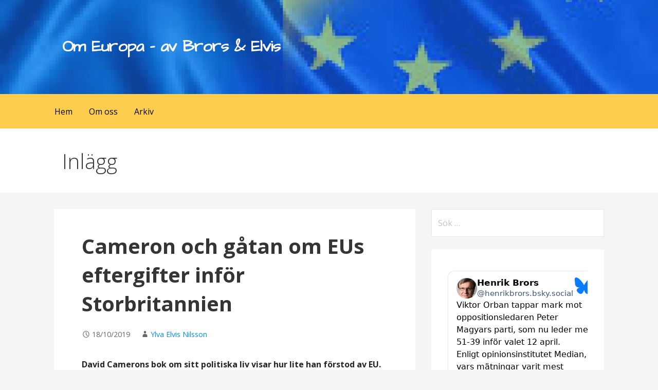

--- FILE ---
content_type: text/html; charset=UTF-8
request_url: https://omeuropa.se/cameron-och-gatan-om-eus-eftergifter-infor-storbritannien/
body_size: 19620
content:
<!DOCTYPE html>

<html lang="sv-SE">

<head>

	<meta charset="UTF-8">

	<meta name="viewport" content="width=device-width, initial-scale=1">

	<link rel="profile" href="https://gmpg.org/xfn/11">

	<link rel="pingback" href="https://omeuropa.se/xmlrpc.php">

	<title>Cameron och gåtan om EUs eftergifter inför Storbritannien &#8211; Om   Europa &#8211;  av Brors &amp; Elvis</title>
<meta name='robots' content='max-image-preview:large' />
<link rel='dns-prefetch' href='//static.addtoany.com' />
<link rel='dns-prefetch' href='//fonts.googleapis.com' />
<link rel="alternate" type="application/rss+xml" title="Om   Europa -  av Brors &amp; Elvis &raquo; Webbflöde" href="https://omeuropa.se/feed/" />
<link rel="alternate" type="application/rss+xml" title="Om   Europa -  av Brors &amp; Elvis &raquo; Kommentarsflöde" href="https://omeuropa.se/comments/feed/" />
<link rel="alternate" title="oEmbed (JSON)" type="application/json+oembed" href="https://omeuropa.se/wp-json/oembed/1.0/embed?url=https%3A%2F%2Fomeuropa.se%2Fcameron-och-gatan-om-eus-eftergifter-infor-storbritannien%2F" />
<link rel="alternate" title="oEmbed (XML)" type="text/xml+oembed" href="https://omeuropa.se/wp-json/oembed/1.0/embed?url=https%3A%2F%2Fomeuropa.se%2Fcameron-och-gatan-om-eus-eftergifter-infor-storbritannien%2F&#038;format=xml" />
<style id='wp-img-auto-sizes-contain-inline-css' type='text/css'>
img:is([sizes=auto i],[sizes^="auto," i]){contain-intrinsic-size:3000px 1500px}
/*# sourceURL=wp-img-auto-sizes-contain-inline-css */
</style>
<style id='wp-emoji-styles-inline-css' type='text/css'>

	img.wp-smiley, img.emoji {
		display: inline !important;
		border: none !important;
		box-shadow: none !important;
		height: 1em !important;
		width: 1em !important;
		margin: 0 0.07em !important;
		vertical-align: -0.1em !important;
		background: none !important;
		padding: 0 !important;
	}
/*# sourceURL=wp-emoji-styles-inline-css */
</style>
<style id='wp-block-library-inline-css' type='text/css'>
:root{--wp-block-synced-color:#7a00df;--wp-block-synced-color--rgb:122,0,223;--wp-bound-block-color:var(--wp-block-synced-color);--wp-editor-canvas-background:#ddd;--wp-admin-theme-color:#007cba;--wp-admin-theme-color--rgb:0,124,186;--wp-admin-theme-color-darker-10:#006ba1;--wp-admin-theme-color-darker-10--rgb:0,107,160.5;--wp-admin-theme-color-darker-20:#005a87;--wp-admin-theme-color-darker-20--rgb:0,90,135;--wp-admin-border-width-focus:2px}@media (min-resolution:192dpi){:root{--wp-admin-border-width-focus:1.5px}}.wp-element-button{cursor:pointer}:root .has-very-light-gray-background-color{background-color:#eee}:root .has-very-dark-gray-background-color{background-color:#313131}:root .has-very-light-gray-color{color:#eee}:root .has-very-dark-gray-color{color:#313131}:root .has-vivid-green-cyan-to-vivid-cyan-blue-gradient-background{background:linear-gradient(135deg,#00d084,#0693e3)}:root .has-purple-crush-gradient-background{background:linear-gradient(135deg,#34e2e4,#4721fb 50%,#ab1dfe)}:root .has-hazy-dawn-gradient-background{background:linear-gradient(135deg,#faaca8,#dad0ec)}:root .has-subdued-olive-gradient-background{background:linear-gradient(135deg,#fafae1,#67a671)}:root .has-atomic-cream-gradient-background{background:linear-gradient(135deg,#fdd79a,#004a59)}:root .has-nightshade-gradient-background{background:linear-gradient(135deg,#330968,#31cdcf)}:root .has-midnight-gradient-background{background:linear-gradient(135deg,#020381,#2874fc)}:root{--wp--preset--font-size--normal:16px;--wp--preset--font-size--huge:42px}.has-regular-font-size{font-size:1em}.has-larger-font-size{font-size:2.625em}.has-normal-font-size{font-size:var(--wp--preset--font-size--normal)}.has-huge-font-size{font-size:var(--wp--preset--font-size--huge)}.has-text-align-center{text-align:center}.has-text-align-left{text-align:left}.has-text-align-right{text-align:right}.has-fit-text{white-space:nowrap!important}#end-resizable-editor-section{display:none}.aligncenter{clear:both}.items-justified-left{justify-content:flex-start}.items-justified-center{justify-content:center}.items-justified-right{justify-content:flex-end}.items-justified-space-between{justify-content:space-between}.screen-reader-text{border:0;clip-path:inset(50%);height:1px;margin:-1px;overflow:hidden;padding:0;position:absolute;width:1px;word-wrap:normal!important}.screen-reader-text:focus{background-color:#ddd;clip-path:none;color:#444;display:block;font-size:1em;height:auto;left:5px;line-height:normal;padding:15px 23px 14px;text-decoration:none;top:5px;width:auto;z-index:100000}html :where(.has-border-color){border-style:solid}html :where([style*=border-top-color]){border-top-style:solid}html :where([style*=border-right-color]){border-right-style:solid}html :where([style*=border-bottom-color]){border-bottom-style:solid}html :where([style*=border-left-color]){border-left-style:solid}html :where([style*=border-width]){border-style:solid}html :where([style*=border-top-width]){border-top-style:solid}html :where([style*=border-right-width]){border-right-style:solid}html :where([style*=border-bottom-width]){border-bottom-style:solid}html :where([style*=border-left-width]){border-left-style:solid}html :where(img[class*=wp-image-]){height:auto;max-width:100%}:where(figure){margin:0 0 1em}html :where(.is-position-sticky){--wp-admin--admin-bar--position-offset:var(--wp-admin--admin-bar--height,0px)}@media screen and (max-width:600px){html :where(.is-position-sticky){--wp-admin--admin-bar--position-offset:0px}}

/*# sourceURL=wp-block-library-inline-css */
</style><style id='wp-block-paragraph-inline-css' type='text/css'>
.is-small-text{font-size:.875em}.is-regular-text{font-size:1em}.is-large-text{font-size:2.25em}.is-larger-text{font-size:3em}.has-drop-cap:not(:focus):first-letter{float:left;font-size:8.4em;font-style:normal;font-weight:100;line-height:.68;margin:.05em .1em 0 0;text-transform:uppercase}body.rtl .has-drop-cap:not(:focus):first-letter{float:none;margin-left:.1em}p.has-drop-cap.has-background{overflow:hidden}:root :where(p.has-background){padding:1.25em 2.375em}:where(p.has-text-color:not(.has-link-color)) a{color:inherit}p.has-text-align-left[style*="writing-mode:vertical-lr"],p.has-text-align-right[style*="writing-mode:vertical-rl"]{rotate:180deg}
/*# sourceURL=https://omeuropa.se/wp-includes/blocks/paragraph/style.min.css */
</style>
<style id='global-styles-inline-css' type='text/css'>
:root{--wp--preset--aspect-ratio--square: 1;--wp--preset--aspect-ratio--4-3: 4/3;--wp--preset--aspect-ratio--3-4: 3/4;--wp--preset--aspect-ratio--3-2: 3/2;--wp--preset--aspect-ratio--2-3: 2/3;--wp--preset--aspect-ratio--16-9: 16/9;--wp--preset--aspect-ratio--9-16: 9/16;--wp--preset--color--black: #000000;--wp--preset--color--cyan-bluish-gray: #abb8c3;--wp--preset--color--white: #ffffff;--wp--preset--color--pale-pink: #f78da7;--wp--preset--color--vivid-red: #cf2e2e;--wp--preset--color--luminous-vivid-orange: #ff6900;--wp--preset--color--luminous-vivid-amber: #fcb900;--wp--preset--color--light-green-cyan: #7bdcb5;--wp--preset--color--vivid-green-cyan: #00d084;--wp--preset--color--pale-cyan-blue: #8ed1fc;--wp--preset--color--vivid-cyan-blue: #0693e3;--wp--preset--color--vivid-purple: #9b51e0;--wp--preset--color--primary: #03263B;--wp--preset--color--secondary: #0b3954;--wp--preset--color--tertiary: #bddae6;--wp--preset--color--quaternary: #ff6663;--wp--preset--color--quinary: #ffffff;--wp--preset--gradient--vivid-cyan-blue-to-vivid-purple: linear-gradient(135deg,rgb(6,147,227) 0%,rgb(155,81,224) 100%);--wp--preset--gradient--light-green-cyan-to-vivid-green-cyan: linear-gradient(135deg,rgb(122,220,180) 0%,rgb(0,208,130) 100%);--wp--preset--gradient--luminous-vivid-amber-to-luminous-vivid-orange: linear-gradient(135deg,rgb(252,185,0) 0%,rgb(255,105,0) 100%);--wp--preset--gradient--luminous-vivid-orange-to-vivid-red: linear-gradient(135deg,rgb(255,105,0) 0%,rgb(207,46,46) 100%);--wp--preset--gradient--very-light-gray-to-cyan-bluish-gray: linear-gradient(135deg,rgb(238,238,238) 0%,rgb(169,184,195) 100%);--wp--preset--gradient--cool-to-warm-spectrum: linear-gradient(135deg,rgb(74,234,220) 0%,rgb(151,120,209) 20%,rgb(207,42,186) 40%,rgb(238,44,130) 60%,rgb(251,105,98) 80%,rgb(254,248,76) 100%);--wp--preset--gradient--blush-light-purple: linear-gradient(135deg,rgb(255,206,236) 0%,rgb(152,150,240) 100%);--wp--preset--gradient--blush-bordeaux: linear-gradient(135deg,rgb(254,205,165) 0%,rgb(254,45,45) 50%,rgb(107,0,62) 100%);--wp--preset--gradient--luminous-dusk: linear-gradient(135deg,rgb(255,203,112) 0%,rgb(199,81,192) 50%,rgb(65,88,208) 100%);--wp--preset--gradient--pale-ocean: linear-gradient(135deg,rgb(255,245,203) 0%,rgb(182,227,212) 50%,rgb(51,167,181) 100%);--wp--preset--gradient--electric-grass: linear-gradient(135deg,rgb(202,248,128) 0%,rgb(113,206,126) 100%);--wp--preset--gradient--midnight: linear-gradient(135deg,rgb(2,3,129) 0%,rgb(40,116,252) 100%);--wp--preset--font-size--small: 13px;--wp--preset--font-size--medium: 20px;--wp--preset--font-size--large: 36px;--wp--preset--font-size--x-large: 42px;--wp--preset--spacing--20: 0.44rem;--wp--preset--spacing--30: 0.67rem;--wp--preset--spacing--40: 1rem;--wp--preset--spacing--50: 1.5rem;--wp--preset--spacing--60: 2.25rem;--wp--preset--spacing--70: 3.38rem;--wp--preset--spacing--80: 5.06rem;--wp--preset--shadow--natural: 6px 6px 9px rgba(0, 0, 0, 0.2);--wp--preset--shadow--deep: 12px 12px 50px rgba(0, 0, 0, 0.4);--wp--preset--shadow--sharp: 6px 6px 0px rgba(0, 0, 0, 0.2);--wp--preset--shadow--outlined: 6px 6px 0px -3px rgb(255, 255, 255), 6px 6px rgb(0, 0, 0);--wp--preset--shadow--crisp: 6px 6px 0px rgb(0, 0, 0);}:where(.is-layout-flex){gap: 0.5em;}:where(.is-layout-grid){gap: 0.5em;}body .is-layout-flex{display: flex;}.is-layout-flex{flex-wrap: wrap;align-items: center;}.is-layout-flex > :is(*, div){margin: 0;}body .is-layout-grid{display: grid;}.is-layout-grid > :is(*, div){margin: 0;}:where(.wp-block-columns.is-layout-flex){gap: 2em;}:where(.wp-block-columns.is-layout-grid){gap: 2em;}:where(.wp-block-post-template.is-layout-flex){gap: 1.25em;}:where(.wp-block-post-template.is-layout-grid){gap: 1.25em;}.has-black-color{color: var(--wp--preset--color--black) !important;}.has-cyan-bluish-gray-color{color: var(--wp--preset--color--cyan-bluish-gray) !important;}.has-white-color{color: var(--wp--preset--color--white) !important;}.has-pale-pink-color{color: var(--wp--preset--color--pale-pink) !important;}.has-vivid-red-color{color: var(--wp--preset--color--vivid-red) !important;}.has-luminous-vivid-orange-color{color: var(--wp--preset--color--luminous-vivid-orange) !important;}.has-luminous-vivid-amber-color{color: var(--wp--preset--color--luminous-vivid-amber) !important;}.has-light-green-cyan-color{color: var(--wp--preset--color--light-green-cyan) !important;}.has-vivid-green-cyan-color{color: var(--wp--preset--color--vivid-green-cyan) !important;}.has-pale-cyan-blue-color{color: var(--wp--preset--color--pale-cyan-blue) !important;}.has-vivid-cyan-blue-color{color: var(--wp--preset--color--vivid-cyan-blue) !important;}.has-vivid-purple-color{color: var(--wp--preset--color--vivid-purple) !important;}.has-black-background-color{background-color: var(--wp--preset--color--black) !important;}.has-cyan-bluish-gray-background-color{background-color: var(--wp--preset--color--cyan-bluish-gray) !important;}.has-white-background-color{background-color: var(--wp--preset--color--white) !important;}.has-pale-pink-background-color{background-color: var(--wp--preset--color--pale-pink) !important;}.has-vivid-red-background-color{background-color: var(--wp--preset--color--vivid-red) !important;}.has-luminous-vivid-orange-background-color{background-color: var(--wp--preset--color--luminous-vivid-orange) !important;}.has-luminous-vivid-amber-background-color{background-color: var(--wp--preset--color--luminous-vivid-amber) !important;}.has-light-green-cyan-background-color{background-color: var(--wp--preset--color--light-green-cyan) !important;}.has-vivid-green-cyan-background-color{background-color: var(--wp--preset--color--vivid-green-cyan) !important;}.has-pale-cyan-blue-background-color{background-color: var(--wp--preset--color--pale-cyan-blue) !important;}.has-vivid-cyan-blue-background-color{background-color: var(--wp--preset--color--vivid-cyan-blue) !important;}.has-vivid-purple-background-color{background-color: var(--wp--preset--color--vivid-purple) !important;}.has-black-border-color{border-color: var(--wp--preset--color--black) !important;}.has-cyan-bluish-gray-border-color{border-color: var(--wp--preset--color--cyan-bluish-gray) !important;}.has-white-border-color{border-color: var(--wp--preset--color--white) !important;}.has-pale-pink-border-color{border-color: var(--wp--preset--color--pale-pink) !important;}.has-vivid-red-border-color{border-color: var(--wp--preset--color--vivid-red) !important;}.has-luminous-vivid-orange-border-color{border-color: var(--wp--preset--color--luminous-vivid-orange) !important;}.has-luminous-vivid-amber-border-color{border-color: var(--wp--preset--color--luminous-vivid-amber) !important;}.has-light-green-cyan-border-color{border-color: var(--wp--preset--color--light-green-cyan) !important;}.has-vivid-green-cyan-border-color{border-color: var(--wp--preset--color--vivid-green-cyan) !important;}.has-pale-cyan-blue-border-color{border-color: var(--wp--preset--color--pale-cyan-blue) !important;}.has-vivid-cyan-blue-border-color{border-color: var(--wp--preset--color--vivid-cyan-blue) !important;}.has-vivid-purple-border-color{border-color: var(--wp--preset--color--vivid-purple) !important;}.has-vivid-cyan-blue-to-vivid-purple-gradient-background{background: var(--wp--preset--gradient--vivid-cyan-blue-to-vivid-purple) !important;}.has-light-green-cyan-to-vivid-green-cyan-gradient-background{background: var(--wp--preset--gradient--light-green-cyan-to-vivid-green-cyan) !important;}.has-luminous-vivid-amber-to-luminous-vivid-orange-gradient-background{background: var(--wp--preset--gradient--luminous-vivid-amber-to-luminous-vivid-orange) !important;}.has-luminous-vivid-orange-to-vivid-red-gradient-background{background: var(--wp--preset--gradient--luminous-vivid-orange-to-vivid-red) !important;}.has-very-light-gray-to-cyan-bluish-gray-gradient-background{background: var(--wp--preset--gradient--very-light-gray-to-cyan-bluish-gray) !important;}.has-cool-to-warm-spectrum-gradient-background{background: var(--wp--preset--gradient--cool-to-warm-spectrum) !important;}.has-blush-light-purple-gradient-background{background: var(--wp--preset--gradient--blush-light-purple) !important;}.has-blush-bordeaux-gradient-background{background: var(--wp--preset--gradient--blush-bordeaux) !important;}.has-luminous-dusk-gradient-background{background: var(--wp--preset--gradient--luminous-dusk) !important;}.has-pale-ocean-gradient-background{background: var(--wp--preset--gradient--pale-ocean) !important;}.has-electric-grass-gradient-background{background: var(--wp--preset--gradient--electric-grass) !important;}.has-midnight-gradient-background{background: var(--wp--preset--gradient--midnight) !important;}.has-small-font-size{font-size: var(--wp--preset--font-size--small) !important;}.has-medium-font-size{font-size: var(--wp--preset--font-size--medium) !important;}.has-large-font-size{font-size: var(--wp--preset--font-size--large) !important;}.has-x-large-font-size{font-size: var(--wp--preset--font-size--x-large) !important;}
/*# sourceURL=global-styles-inline-css */
</style>

<style id='classic-theme-styles-inline-css' type='text/css'>
/*! This file is auto-generated */
.wp-block-button__link{color:#fff;background-color:#32373c;border-radius:9999px;box-shadow:none;text-decoration:none;padding:calc(.667em + 2px) calc(1.333em + 2px);font-size:1.125em}.wp-block-file__button{background:#32373c;color:#fff;text-decoration:none}
/*# sourceURL=/wp-includes/css/classic-themes.min.css */
</style>
<link rel='stylesheet' id='primer-css' href='https://omeuropa.se/wp-content/themes/primer/style.css?ver=6.9' type='text/css' media='all' />
<style id='primer-inline-css' type='text/css'>
.site-header{background-image:url(https://omeuropa.se/wp-content/uploads/2020/06/cropped-flaggor-eu-o-sverige-6-2400x1300.jpg);}
.site-title a,.site-title a:visited{color:#ffffff;}.site-title a:hover,.site-title a:visited:hover{color:rgba(255, 255, 255, 0.8);}
.site-description{color:#ffffff;}
.hero,.hero .widget h1,.hero .widget h2,.hero .widget h3,.hero .widget h4,.hero .widget h5,.hero .widget h6,.hero .widget p,.hero .widget blockquote,.hero .widget cite,.hero .widget table,.hero .widget ul,.hero .widget ol,.hero .widget li,.hero .widget dd,.hero .widget dt,.hero .widget address,.hero .widget code,.hero .widget pre,.hero .widget .widget-title,.hero .page-header h1{color:#ffffff;}
.main-navigation ul li a,.main-navigation ul li a:visited,.main-navigation ul li a:hover,.main-navigation ul li a:focus,.main-navigation ul li a:visited:hover{color:#000000;}.main-navigation .sub-menu .menu-item-has-children > a::after{border-right-color:#000000;border-left-color:#000000;}.menu-toggle div{background-color:#000000;}.main-navigation ul li a:hover,.main-navigation ul li a:focus{color:rgba(0, 0, 0, 0.8);}
h1,h2,h3,h4,h5,h6,label,legend,table th,dl dt,.entry-title,.entry-title a,.entry-title a:visited,.widget-title{color:#353535;}.entry-title a:hover,.entry-title a:visited:hover,.entry-title a:focus,.entry-title a:visited:focus,.entry-title a:active,.entry-title a:visited:active{color:rgba(53, 53, 53, 0.8);}
body,input,select,textarea,input[type="text"]:focus,input[type="email"]:focus,input[type="url"]:focus,input[type="password"]:focus,input[type="search"]:focus,input[type="number"]:focus,input[type="tel"]:focus,input[type="range"]:focus,input[type="date"]:focus,input[type="month"]:focus,input[type="week"]:focus,input[type="time"]:focus,input[type="datetime"]:focus,input[type="datetime-local"]:focus,input[type="color"]:focus,textarea:focus,.navigation.pagination .paging-nav-text{color:#252525;}hr{background-color:rgba(37, 37, 37, 0.1);border-color:rgba(37, 37, 37, 0.1);}input[type="text"],input[type="email"],input[type="url"],input[type="password"],input[type="search"],input[type="number"],input[type="tel"],input[type="range"],input[type="date"],input[type="month"],input[type="week"],input[type="time"],input[type="datetime"],input[type="datetime-local"],input[type="color"],textarea,.select2-container .select2-choice{color:rgba(37, 37, 37, 0.5);border-color:rgba(37, 37, 37, 0.1);}select,fieldset,blockquote,pre,code,abbr,acronym,.hentry table th,.hentry table td{border-color:rgba(37, 37, 37, 0.1);}.hentry table tr:hover td{background-color:rgba(37, 37, 37, 0.05);}
blockquote,.entry-meta,.entry-footer,.comment-meta .says,.logged-in-as,.wp-block-coblocks-author__heading{color:#686868;}
.site-footer .widget-title,.site-footer h1,.site-footer h2,.site-footer h3,.site-footer h4,.site-footer h5,.site-footer h6{color:#353535;}
.site-footer .widget,.site-footer .widget form label{color:#252525;}
.footer-menu ul li a,.footer-menu ul li a:visited{color:#686868;}.site-info-wrapper .social-menu a{background-color:#686868;}.footer-menu ul li a:hover,.footer-menu ul li a:visited:hover{color:rgba(104, 104, 104, 0.8);}
.site-info-wrapper .site-info-text{color:#686868;}
a,a:visited,.entry-title a:hover,.entry-title a:visited:hover{color:#008df9;}.navigation.pagination .nav-links .page-numbers.current,.social-menu a:hover{background-color:#008df9;}a:hover,a:visited:hover,a:focus,a:visited:focus,a:active,a:visited:active{color:rgba(0, 141, 249, 0.8);}.comment-list li.bypostauthor{border-color:rgba(0, 141, 249, 0.2);}
button,a.button,a.button:visited,input[type="button"],input[type="reset"],input[type="submit"],.wp-block-button__link,.site-info-wrapper .social-menu a:hover{background-color:#e0ccd4;border-color:#e0ccd4;}button:hover,button:active,button:focus,a.button:hover,a.button:active,a.button:focus,a.button:visited:hover,a.button:visited:active,a.button:visited:focus,input[type="button"]:hover,input[type="button"]:active,input[type="button"]:focus,input[type="reset"]:hover,input[type="reset"]:active,input[type="reset"]:focus,input[type="submit"]:hover,input[type="submit"]:active,input[type="submit"]:focus{background-color:rgba(224, 204, 212, 0.8);border-color:rgba(224, 204, 212, 0.8);}
button,button:hover,button:active,button:focus,a.button,a.button:hover,a.button:active,a.button:focus,a.button:visited,a.button:visited:hover,a.button:visited:active,a.button:visited:focus,input[type="button"],input[type="button"]:hover,input[type="button"]:active,input[type="button"]:focus,input[type="reset"],input[type="reset"]:hover,input[type="reset"]:active,input[type="reset"]:focus,input[type="submit"],input[type="submit"]:hover,input[type="submit"]:active,input[type="submit"]:focus,.wp-block-button__link{color:#000000;}
body{background-color:#f5f5f5;}.navigation.pagination .nav-links .page-numbers.current{color:#f5f5f5;}
.hentry,.comments-area,.widget,#page > .page-title-container{background-color:#ffffff;}
.site-header{background-color:#1983fc;}.site-header{-webkit-box-shadow:inset 0 0 0 9999em;-moz-box-shadow:inset 0 0 0 9999em;box-shadow:inset 0 0 0 9999em;color:rgba(25, 131, 252, 0.50);}
.main-navigation-container,.main-navigation.open,.main-navigation ul ul,.main-navigation .sub-menu{background-color:#fccd4e;}
.site-footer{background-color:#0b3954;}
.site-footer .widget{background-color:#ffffff;}
.site-info-wrapper{background-color:#f5f5f5;}.site-info-wrapper .social-menu a,.site-info-wrapper .social-menu a:visited,.site-info-wrapper .social-menu a:hover,.site-info-wrapper .social-menu a:visited:hover{color:#f5f5f5;}
.has-primary-color{color:#03263B;}.has-primary-background-color{background-color:#03263B;}
.has-secondary-color{color:#0b3954;}.has-secondary-background-color{background-color:#0b3954;}
.has-tertiary-color{color:#bddae6;}.has-tertiary-background-color{background-color:#bddae6;}
.has-quaternary-color{color:#ff6663;}.has-quaternary-background-color{background-color:#ff6663;}
.has-quinary-color{color:#ffffff;}.has-quinary-background-color{background-color:#ffffff;}
/*# sourceURL=primer-inline-css */
</style>
<link rel='stylesheet' id='primer-fonts-css' href='https://fonts.googleapis.com/css?family=Architects+Daughter%3A300%2C400%2C700%7COpen+Sans%3A300%2C400%2C700&#038;subset=latin&#038;ver=1.8.9' type='text/css' media='all' />
<style id='primer-fonts-inline-css' type='text/css'>
.site-title{font-family:"Architects Daughter", sans-serif;}
.main-navigation ul li a,.main-navigation ul li a:visited,button,a.button,a.fl-button,input[type="button"],input[type="reset"],input[type="submit"]{font-family:"Open Sans", sans-serif;}
h1,h2,h3,h4,h5,h6,label,legend,table th,dl dt,.entry-title,.widget-title{font-family:"Open Sans", sans-serif;}
body,p,ol li,ul li,dl dd,.fl-callout-text{font-family:"Open Sans", sans-serif;}
blockquote,.entry-meta,.entry-footer,.comment-list li .comment-meta .says,.comment-list li .comment-metadata,.comment-reply-link,#respond .logged-in-as{font-family:"Open Sans", sans-serif;}
/*# sourceURL=primer-fonts-inline-css */
</style>
<link rel='stylesheet' id='addtoany-css' href='https://omeuropa.se/wp-content/plugins/add-to-any/addtoany.min.css?ver=1.16' type='text/css' media='all' />
<script type="text/javascript" id="addtoany-core-js-before">
/* <![CDATA[ */
window.a2a_config=window.a2a_config||{};a2a_config.callbacks=[];a2a_config.overlays=[];a2a_config.templates={};a2a_localize = {
	Share: "Dela",
	Save: "Spara",
	Subscribe: "Prenumerera",
	Email: "E-post",
	Bookmark: "Bokmärk",
	ShowAll: "Visa alla",
	ShowLess: "Visa färre",
	FindServices: "Hitta tjänst(er)",
	FindAnyServiceToAddTo: "Hitta direkt en tjänst att lägga till",
	PoweredBy: "Drivs av",
	ShareViaEmail: "Dela via e-post",
	SubscribeViaEmail: "Prenumerera via e-post",
	BookmarkInYourBrowser: "Lägg till som bokmärke i din webbläsare",
	BookmarkInstructions: "Tryck Ctrl+D eller \u2318+D för att lägga till denna sida som bokmärke",
	AddToYourFavorites: "Lägg till i dina favoriter",
	SendFromWebOrProgram: "Skicka från valfri e-postadress eller e-postprogram",
	EmailProgram: "E-postprogram",
	More: "Mer&#8230;",
	ThanksForSharing: "Tack för att du delar!",
	ThanksForFollowing: "Tack för att du följer!"
};


//# sourceURL=addtoany-core-js-before
/* ]]> */
</script>
<script type="text/javascript" defer src="https://static.addtoany.com/menu/page.js" id="addtoany-core-js"></script>
<script type="text/javascript" src="https://omeuropa.se/wp-includes/js/jquery/jquery.min.js?ver=3.7.1" id="jquery-core-js"></script>
<script type="text/javascript" src="https://omeuropa.se/wp-includes/js/jquery/jquery-migrate.min.js?ver=3.4.1" id="jquery-migrate-js"></script>
<script type="text/javascript" defer src="https://omeuropa.se/wp-content/plugins/add-to-any/addtoany.min.js?ver=1.1" id="addtoany-jquery-js"></script>
<link rel="https://api.w.org/" href="https://omeuropa.se/wp-json/" /><link rel="alternate" title="JSON" type="application/json" href="https://omeuropa.se/wp-json/wp/v2/posts/7639" /><link rel="EditURI" type="application/rsd+xml" title="RSD" href="https://omeuropa.se/xmlrpc.php?rsd" />
<meta name="generator" content="WordPress 6.9" />
<link rel="canonical" href="https://omeuropa.se/cameron-och-gatan-om-eus-eftergifter-infor-storbritannien/" />
<link rel='shortlink' href='https://omeuropa.se/?p=7639' />
<style data-context="foundation-flickity-css">/*! Flickity v2.0.2
http://flickity.metafizzy.co
---------------------------------------------- */.flickity-enabled{position:relative}.flickity-enabled:focus{outline:0}.flickity-viewport{overflow:hidden;position:relative;height:100%}.flickity-slider{position:absolute;width:100%;height:100%}.flickity-enabled.is-draggable{-webkit-tap-highlight-color:transparent;tap-highlight-color:transparent;-webkit-user-select:none;-moz-user-select:none;-ms-user-select:none;user-select:none}.flickity-enabled.is-draggable .flickity-viewport{cursor:move;cursor:-webkit-grab;cursor:grab}.flickity-enabled.is-draggable .flickity-viewport.is-pointer-down{cursor:-webkit-grabbing;cursor:grabbing}.flickity-prev-next-button{position:absolute;top:50%;width:44px;height:44px;border:none;border-radius:50%;background:#fff;background:hsla(0,0%,100%,.75);cursor:pointer;-webkit-transform:translateY(-50%);transform:translateY(-50%)}.flickity-prev-next-button:hover{background:#fff}.flickity-prev-next-button:focus{outline:0;box-shadow:0 0 0 5px #09f}.flickity-prev-next-button:active{opacity:.6}.flickity-prev-next-button.previous{left:10px}.flickity-prev-next-button.next{right:10px}.flickity-rtl .flickity-prev-next-button.previous{left:auto;right:10px}.flickity-rtl .flickity-prev-next-button.next{right:auto;left:10px}.flickity-prev-next-button:disabled{opacity:.3;cursor:auto}.flickity-prev-next-button svg{position:absolute;left:20%;top:20%;width:60%;height:60%}.flickity-prev-next-button .arrow{fill:#333}.flickity-page-dots{position:absolute;width:100%;bottom:-25px;padding:0;margin:0;list-style:none;text-align:center;line-height:1}.flickity-rtl .flickity-page-dots{direction:rtl}.flickity-page-dots .dot{display:inline-block;width:10px;height:10px;margin:0 8px;background:#333;border-radius:50%;opacity:.25;cursor:pointer}.flickity-page-dots .dot.is-selected{opacity:1}</style><style data-context="foundation-slideout-css">.slideout-menu{position:fixed;left:0;top:0;bottom:0;right:auto;z-index:0;width:256px;overflow-y:auto;-webkit-overflow-scrolling:touch;display:none}.slideout-menu.pushit-right{left:auto;right:0}.slideout-panel{position:relative;z-index:1;will-change:transform}.slideout-open,.slideout-open .slideout-panel,.slideout-open body{overflow:hidden}.slideout-open .slideout-menu{display:block}.pushit{display:none}</style><style type='text/css'>
.site-title a,.site-title a:visited{color:ffffff;}
</style><link rel="icon" href="https://omeuropa.se/wp-content/uploads/2020/06/cropped-eu-ikon-32x32.png" sizes="32x32" />
<link rel="icon" href="https://omeuropa.se/wp-content/uploads/2020/06/cropped-eu-ikon-192x192.png" sizes="192x192" />
<link rel="apple-touch-icon" href="https://omeuropa.se/wp-content/uploads/2020/06/cropped-eu-ikon-180x180.png" />
<meta name="msapplication-TileImage" content="https://omeuropa.se/wp-content/uploads/2020/06/cropped-eu-ikon-270x270.png" />
<style>.ios7.web-app-mode.has-fixed header{ background-color: rgba(30,115,190,.88);}</style>
</head>

<body class="wp-singular post-template-default single single-post postid-7639 single-format-standard wp-theme-primer group-blog custom-header-image layout-two-column-default">

	
	<div id="page" class="hfeed site">

		<a class="skip-link screen-reader-text" href="#content">Hoppa till innehåll</a>

		
		<header id="masthead" class="site-header" role="banner">

			
			<div class="site-header-wrapper">

				
<div class="site-title-wrapper">

	
	<div class="site-title"><a href="https://omeuropa.se/" rel="home">Om   Europa -  av Brors &amp; Elvis</a></div>
	
</div><!-- .site-title-wrapper -->

<div class="hero">

	
	<div class="hero-inner">

		
	</div>

</div>

			</div><!-- .site-header-wrapper -->

			
		</header><!-- #masthead -->

		
<div class="main-navigation-container">

	
<div class="menu-toggle" id="menu-toggle" role="button" tabindex="0"
	>
	<div></div>
	<div></div>
	<div></div>
</div><!-- #menu-toggle -->

	<nav id="site-navigation" class="main-navigation">

		<div class="menu-meny-1-container"><ul id="menu-meny-1" class="menu"><li id="menu-item-10" class="menu-item menu-item-type-custom menu-item-object-custom menu-item-home menu-item-10"><a href="https://omeuropa.se/">Hem</a></li>
<li id="menu-item-43" class="menu-item menu-item-type-post_type menu-item-object-page menu-item-43"><a href="https://omeuropa.se/om-oss/">Om oss</a></li>
<li id="menu-item-49" class="menu-item menu-item-type-post_type menu-item-object-page menu-item-has-children menu-item-49"><a href="https://omeuropa.se/arkiv/">Arkiv</a>
<span  class="expand" role="button" tabindex="0"></span>

<ul class="sub-menu">
	<li id="menu-item-11114" class="menu-item menu-item-type-taxonomy menu-item-object-category current-post-ancestor current-menu-parent current-post-parent menu-item-11114"><a href="https://omeuropa.se/category/brexit/">Brexit</a></li>
	<li id="menu-item-11116" class="menu-item menu-item-type-taxonomy menu-item-object-category menu-item-11116"><a href="https://omeuropa.se/category/eu-budget/">EU-budget</a></li>
	<li id="menu-item-11117" class="menu-item menu-item-type-taxonomy menu-item-object-category current-post-ancestor current-menu-parent current-post-parent menu-item-11117"><a href="https://omeuropa.se/category/eu-grannar/">EU-grannar</a></li>
	<li id="menu-item-11118" class="menu-item menu-item-type-taxonomy menu-item-object-category menu-item-11118"><a href="https://omeuropa.se/category/euron/">Euron</a></li>
	<li id="menu-item-11120" class="menu-item menu-item-type-taxonomy menu-item-object-category menu-item-11120"><a href="https://omeuropa.se/category/europaparlamentet/">Europaparlamentet</a></li>
	<li id="menu-item-11121" class="menu-item menu-item-type-taxonomy menu-item-object-category menu-item-11121"><a href="https://omeuropa.se/category/eus-maktbalans/">EUs maktbalans</a></li>
	<li id="menu-item-11134" class="menu-item menu-item-type-taxonomy menu-item-object-category menu-item-11134"><a href="https://omeuropa.se/category/sakerhetspolitik/">Försvar o säkerhet</a></li>
	<li id="menu-item-11124" class="menu-item menu-item-type-taxonomy menu-item-object-category menu-item-11124"><a href="https://omeuropa.se/category/inre-marknaden/handel/">Handel</a></li>
	<li id="menu-item-11126" class="menu-item menu-item-type-taxonomy menu-item-object-category menu-item-11126"><a href="https://omeuropa.se/category/inre-marknaden/">Inre marknaden</a></li>
	<li id="menu-item-11128" class="menu-item menu-item-type-taxonomy menu-item-object-category menu-item-11128"><a href="https://omeuropa.se/category/klimat-o-miljo/">Klimat o miljö</a></li>
	<li id="menu-item-11133" class="menu-item menu-item-type-taxonomy menu-item-object-category menu-item-11133"><a href="https://omeuropa.se/category/rattsstaten/">Rättsstaten</a></li>
	<li id="menu-item-11135" class="menu-item menu-item-type-taxonomy menu-item-object-category menu-item-has-children menu-item-11135"><a href="https://omeuropa.se/category/sverige-i-eu/">Sverige i EU</a>
	<span  class="expand" role="button" tabindex="0"></span>

	<ul class="sub-menu">
		<li id="menu-item-11131" class="menu-item menu-item-type-taxonomy menu-item-object-category menu-item-11131"><a href="https://omeuropa.se/category/uncategorized/">Övrigt</a></li>
	</ul>
</li>
</ul>
</li>
</ul></div>
	</nav><!-- #site-navigation -->

	
</div>

<div class="page-title-container">

	<header class="page-header">

		<h2 class="page-title">Inlägg</h2>
	</header><!-- .entry-header -->

</div><!-- .page-title-container -->

		<div id="content" class="site-content">

<div id="primary" class="content-area">

	<main id="main" class="site-main" role="main">

	
<article id="post-7639" class="post-7639 post type-post status-publish format-standard hentry category-brexit category-eu-grannar tag-biografi tag-david-cameron">

	
	
	
<header class="entry-header">

	<div class="entry-header-row">

		<div class="entry-header-column">

			
			
				<h1 class="entry-title">Cameron och gåtan om EUs eftergifter inför Storbritannien</h1>

			
			
		</div><!-- .entry-header-column -->

	</div><!-- .entry-header-row -->

</header><!-- .entry-header -->

	
<div class="entry-meta">

	
		<span class="posted-date">18/10/2019</span>

	
	<span class="posted-author"><a href="https://omeuropa.se/author/ylva-elvis-nilsson/" title="Inlägg av Ylva Elvis Nilsson" rel="author">Ylva Elvis Nilsson</a></span>

	
</div><!-- .entry-meta -->

	
		
<div class="entry-content">

	
<p><strong>David Camerons bok om sitt politiska liv visar hur lite han förstod av EU.<br>Men också hur han ändå fick som han ville.  Vilket ju är den stora gåtan.</strong><br><br>Vad förmådde egentligen Storbritannien att få för sig lämna EU? Det finns <a href="https://cadmus.eui.eu/bitstream/handle/1814/64565/RSCAS_2019_85.pdf">en vetenskaplig rapport</a> som försöker räkna på det och som listar vilka EU-länder som lutar mest åt att lämna EU. Sverige hamnar högst på listan, efter Storbritannien.<br>Men av alla teorier som testas (&#8221;Ju mer inflytande, ju mindre önskan att lämna,&#8221; &#8221;ju mindre handel, ju större önskan att lämna&#8230;&#8221;) så ger ingen ett begripligt svar.<br>Storbritannien skiljer sig helt enkelt så mycket från andra EU-länder att  jämförelser fallerar.<br><br>Något slags förklaring till brexit kan man istället hitta i självbiografin som just släppts av mannen som drog igång alltihop, premiärminister David Cameron. Ni vet, han som 2013 bestämde sig för att gå till val på att &#8221;Med mig vid makten får ni en folkomröstning om att lämna EU.&#8221;<br><br>Varför gjorde han det?<br>Tja, i sina memoarer vill han inte alls hålla med om att det var för att lösa en intern tvist om EU i sitt eget parti, tories (fast det var det nog).<br>Eller att han skulle ha varit rädd för konkurrens från EU-skeptiska Farage och hans Ukip (fast det var han).<br><br>Nej, han gjorde det (säger han själv) för om inte han, så hade en kommande EU-skeptisk toryregering helt säkert gjort det &#8211; bara en tidsfråga  &#8211; och då hade det kunnat sluta illa för Storbritannien.<br><br>Nå, det får väl räknas som en av många felbedömningar han gjorde under sin tid som premiärminister. Han berättar i boken flera exempel på hur hans risktagningar kraschar  &#8211; men han ångrar sig aldrig eftersom hans avsikter alltid varit goda.<br><br>Ändå är jag villig att ge Cameron rätt i att en brittisk uppgörelse med EU hade blivit nödvändig vid någon tidpunkt. <br>Camerons bok avslöjar nämligen två grundläggande drag i hans inställning till EU som vi senare har sett delas av rader av brittiska toppolitiker, inte minst hans efterträdare Theresa May och Boris Johnson.<br><br>Det första draget är inställningen att Storbritannien står över andra länder, för att man är&#8230; liksom bättre. Viktigare.<br>Det andra draget är att Cameron och andra brittiska politiker, tycks helt blinda för sin omgivning. Bara den brittiska verkligheten (nåja, deras egen lilla skärva av den) räknas.<br><br>EU-samarbetets överlevnad vilar på att reglerna gäller lika för alla. Det där med att alla följer reglerna har blivit viktigare ju större och mer omfattande som EU-samarbetet har blivit. <br>Men Cameron berättar stolt i sin bok att att hans mål som premiärminister var raka motsatsen, att &#8221;karva ut en specialnisch&#8221; till Storbritannien inom EU-samarbetet.<br><br>Han säger belåtet &#8211; och helt riktigt &#8211; att tidigare brittiska premiärministrar lyckats med det (Thatcher åstadkom 66 procents rabatt på EU-avgiften och John Major undantag för euron, arbetsmarknadsvillkor, gränskontroll och polis- och justitiesamarbete.)<br><br>Paradoxalt nog har just undantag varit EUs sätt att klara sammanhållningen. När ett land inte kan ingå i en del av samarbetet som de övriga anser viktigt, har man försökt lösa det genom tillfälliga eller delvisa undantag.<br>Men begränsade undantag. Tillfälliga. Inskrivna i regelboken.<br><br>Storbritannien har särskilt många och stora undantag men Cameron ville ha fler. Och när han faktiskt får fler undantag (2016), så utropar han nöjt att det här var bara början, för nu har han bänt upp porten för att utverka ännu fler brittiska undantag framöver.<br><br>Om detta är en brittisk inställning till EU så ger jag David Cameron rätt, förr eller senare måste en uppgörelse till.<br>EU kan inte hålla i längden med ett medlemsland som ser så på samarbetet.<br><br>Camerons berättelse avslöjar indirekt att han personligen dras med en hel del mindre trevliga egenskaper (okunnighet, arrogans, brist på empati) men vilka framgångsrika politiker gör inte det?<br>Frågan är om brittiska premiärministrar kanske ändå är exceptionella. <br>Ett exempel:<br>Mitt under brinnande eurokris, efter månader av kaos och katastrof som snart kommer välta totalt elva regeringar och göra mängder med européer arbetslösa eller fattigare än någonsin, drar Cameron i bromsen när euroländerna till slut hittat en väg ut ur de mest akuta problemen.<br><br>I december 2011 har nämligen övriga EU efter mycken vånda enats om nya ekonomisk/finansiella uppföranderegler i utbyte mot nödlån. Detta ser <br>Cameron som ett perfekt tillfälle att karva på sin nisch. Han hotar därför använda sitt veto för att stoppa euro-uppgörelsen (som inte berör Storbritannien) om han inte beviljas undantag från EU-reglerna på något av två sätt;  <br>Han vill att Storbritannien antingen slipper EUs regler om lika arbetsmarknadsvillkor eller så får EU införa regler som skyddar den brittiska finansmarknaden.<br><br> David Cameron missade då, eller brydde sig inte om, att bägge kraven skulle underminera EUs grundläggande princip om lika villkor för alla på den inre marknaden. <br>Fingertoppskänsla är inte en av hans mer framstående egenskaper. Han tänkte inte på att det kunde vara en öm tå att be européerna positivt särbehandla de brittiska finansaktörerna mitt under brinnande finanskris.<br>I boken förklarar han tvärtom hur han än idag anser sig ha varit genuint resonabel och anständig den där gången. Han förstår fortfarande inte hur det kunde gå så fel (EU-länderna struntade i hans veto, gick runt det genom att sluta ett internationellt avtal).<br><br>David Camerons kvarvarande upplevelse blir istället att han har blivit överkörd av de andra.<br>Denna stund blir, enligt honom själv, ett ögonblick där han inser  att EUs &#8221;oflexibilitet&#8221; inte längre går att leva med. En uppgörelse måste förr eller senare  äga rum och den tar David Cameron på sig att genomföra. <br><br>Här kunde man tro att Cameron låter utreda frågan, t ex konsekvenser av att lämna EU, bästa tidpunkt eller vilka alternativen till medlemskap är.<br>Inget sådant.<br>Han söker inspiration i sitt eget politiska landskap &#8211; det ska bli val snart &#8211; och kommer upp med några idéer som han tror väljarna kommer gilla.<br><br>2015 inleder han så den stora uppgörelse som han redan har hotat de andra EU-ledarna med sedan januari 2013 &#8211; antingen får hans land fler undantag eller så ser han till att Storbritannien lämnar EU.<br><br>Camerons krav blir bl a ett brittiskt veto över euro-beslut &#8211; trots att Storbritannien inte är med i euron &#8211; samt rätten att få diskriminera östeuropéer eftersom hans väljare tröttnat på polacker i sjukhusens väntrum.<br><br>Med tanke på att fri rörlighet och icke-diskrimination är ledande principer för EU-samarbetet skulle kanske andra EU-ledare känna detta som något av en uppförsbacke. Inte David Cameron eller hans omgivning. Här är övertygelsen stark att Storbritannien är så unikt och speciellt att andra hänsyn aldrig ens kommer på tal.<br><br> När han blir ombedd att förklara sina krav för de andra EU-ledarna vid ett toppmöte gör Cameron det glasklart att brittisk överlägsenhet förtjänar särskilda privilegier. Han svarar EUs rådsordförande Donald Tusk:<br>&#8221;Du får förstå att idén att vi måste komma med mössan i hand för att få en mekanism godkänd är skrattretande.&#8221;  <br><br>En av de saker som Cameron inte lyckas greppa, är att hans kolleger på EU-toppmötet skulle kunna ha något att säga till om. Han lever i tron att det här borde han, en så viktig person, kunna ordna privat med &#8221;chefen&#8221; för EU, Angela Merkel.<br>Henne besöker Cameron därför ständigt för att utverka löften om att få som han vill. I efterhand är han bitter över att de löften han tycker sig höra henne ge (låter olikt Merkel) aldrig uppfylls.</p>



<p>Just detta misstag, att det stora landet Tyskland bestämmer över alla andra européer, ska upprepas senare av May-regeringen och Johnson-regeringen när de försöker förhandla brexit. Bägge regeringar försöker gång på gång få ta det privat med Angela Merkel bara för att skickas tillbaka till Michel Barnier, EUs officielle chefsförhandlare. <br> &#8221;Make me an offer,&#8221; <a href="https://www.businessinsider.com/angela-merkel-mocked-mays-brexit-demands-to-journalists-report-2018-1?r=US&amp;IR=T">säger May pillemariskt</a> till Merkel vilket får tyskan att gapa av förvåning. <br><br>Idén med brittiskt veto över euro-beslut har Cameron hämtat från hans tory-kollegers yrkeserfarenheter från finansmarknaden. De fruktade att euroländerna annars kunde fatta beslut som påverkade finansmarknaderna i London City. En stor inkomstkälla är att handla med europapper.<br>Vad kan då vara naturligare än att britterna ges veto över vad övriga Europa gör?</p>



<p>Vad gäller idén att diskriminera östeuropéer så är det inte bara principen om likabehandling som Cameron har svårt att få syn på. Han är lika blind för att andra EU-länder har egna intressen, nationella intressen.<br>Cameron blir bitter när t ex Ungern och Polen tvärvägrar fast de säger sig vara Storbritanniens vänner.</p>



<p>De flesta kan nog förstå att ingen polsk politiker vill gå till sina väljare och meddela att i fortsättningen kommer ni att behandlas sämre än andra européer i Storbritannien för att ni är&#8230; från Polen.<br>Det vore politiskt självmord.<br>Men inte ens idag, efter tre års besvärliga brexitförhandlingar med EU-länderna, har förre premiärminister Cameron fått upp ögonen för andra EU-länders intressen eller upplevelser.<br>Cameron tycker än idag att Ungerns och Polens ledare var hycklare.  <br><br> Under hela 2015 och vintern 2016 pågår förhandlingen med EU-kollegerna om hans krav. Detta är samtidigt som det kriströtta EU tacklar den stora flyktingvågen och EU-samarbetet slits hårt av påfrestningarna.<br>Cameron lyckönskar sig själv till att inte ingå i EUs gränsfrihet och flyktingpolitik. Vad det innebär för de andra att göra det under vintern 2015-2016 är inte något som får ett omnämnande i hans memoarer.<br><br> &#8221;Några säger att jag var oresonlig i mina krav,&#8221; skriver Cameron. &#8221;Men jag hade droppat det sociala kapitlet (arbetsmarknadsvillkor). Och William Hague (utrikesminister) ansåg att jag var modig som begärde så lite.&#8221;  <br>   <br>Här någonstans börjar man ana hur extraordinärt britterna anser Storbritannien att vara i världen. Hur unikt och berättigat till en alldeles speciell och unik behandling av sina grannar.<br> Undra på att brexitförhandlingarna bara pågår och pågår.<br><br>Det märkligaste av allt i denna märkliga historia är ändå att Cameron faktiskt gjorde en korrekt bedömning.<br>Han kände sig segerviss eftersom tidigare brittiska ledare hade kunnat få specialbehandling när de ville det.<br>Helt rätt.<br>Övriga EU-ledare har gång på gång gett efter för brittiska krav även om de saknat rim och reson (66 procents rabatt på EU-avgiften?)<br><br>Cameron hade förstås ett extra trumfkort. Just vid denna tidpunkt sköljde en populistisk och EU-skeptisk våg över Europa som hotade fälla de flesta sittande politiska ledare vilket skulle göra det till ett särskilt hårt slag att Storbritannien lämnade EU.<br><br>Vilka skälen än var (föll alla andra också för myten om Storbritannien som något unikt, bättre, viktigare?) så fick Cameron som han ville.<br><br>EU-ledarna gick i februari 2016 med på hans utmanande krav.<br>Inte helt och hållet för det går inte, det vore mot EUs fördrag. Kraven måste skrivas om för att juridiskt inte öppet bryta mot EUs regler. <br><br><em>(Britterna fick långtgående inflytande över eurobesluten men inte veto. De fick rätt att diskriminera östeuropéer om statistik bekräftade att dessa utgjorde en finansiell kostnad för värdlandet. Vilket de inte gjorde i februari 2016. Men Juncker deklarerade på egen hand att han ansåg att de gjorde det.<br>Personligen tror jag att denna överenskommelse gick för långt och hade underkänts i EU-domstolen. Men det får vi aldrig veta för den skrotades så snart folkomröstningen skett.)</em><br><br>David Cameron liknar de torypolitiker som efterträdde honom i det att de alla visar en total likgiltighet för hur EU fungerar.<br>Det finns ingen förståelse för att de andra EU-ledarna har nationella hänsyn att ta eller att de försöker få ett brokigt samarbete att fungera.<br>Det finns ingen insikt om att utan EU-samarbetet, skulle den inre marknaden som brittiska politiker faktiskt hyllar och vill vara kvar i, inte  finnas.<br><br>På den punkten skiljer sig  detta nya tory-Storbritannien från sina föregångare för britterna har alltid varit extremt skickliga förhandlare i EU.<br>De har varit fantastiska på att få igenom sin vilja.<br> Skicklighet i förhandlingar bygger på att man tar reda på vad motparten behöver, eller absolut inte kan överge, och så formulerar man sina önskemål inom ramen för det.<br>Kompromissande, alltså. Det möjligas konst.<br>Brittiska diplomater har excellerat i detta så länge att de i Bryssel har betraktats som snudd på övermänniskor. <br><br>Inre marknaden är i stora delar en brittisk succé, EUs alla avregleringar av telekom, järnväg, energi, el, osv är brittiska framgångar, fri rörlighet för arbetare var en brittisk hjärtefråga (tyskarna och fransmännen avskydde det), de många handelsavtalen och utvidgningen till 12, 15, och sedan 28 medlemmar är alla brittiska projekt.<br>Och så har britterna alltså för egen del vunnit mer än något annat land kunnat få.<br><br>Övriga EU bär därför en del av ansvaret för de tre senaste årens plågsamma  brexitröra. <br>Inte konstigt att David Cameron, Theresa May eller Boris Johnson kommer till Bryssel lastade med önskemål som passar deras inrikespolitik och förväntar sig att deras grannar ordnar saken.<br>&#8221;Make me an offer&#8230;&#8221;<br><br>Eftersom Storbritannien aldrig behövt konfrontera den obehagliga sanning som andra EU-länder fått lära sig, att reglerna gäller dem också, så har nog David Cameron rätt i att en uppgörelse mellan EU och Storbritannien förr eller senare hade blivit oundviklig.<br>Hur länge som helst kan inte EU ge efter utan att spricka. Det har blivit mycket svårare att ge britterna särskilda undantag eftersom ledare som ungerske Victor Orban och polske Jaroslaw Kaczynski direkt hugger varje öppning för att skaffa sig egna fördelar.<br><br>Men EU-sidan har backat förr. <br>Storbritannien är ju så speciellt. <br>I slutänden handlar det om en kalkyl &#8211; är Storbritannien så viktigt för EU kommersiellt och säkerhetspolitiskt att man kan ta den uppenbara risk som det utgör för det europeiska samarbetet att skriva om reglerna för deras skull?</p>



<p>Den brittiska regeringen är övertygad om det.<br>De har fått rätt förut.<br>Vilket väl är något av en gåta?<br><br>(<em>David Cameron: For The Record, William Collins förlag, 2019)</em></p>



<p><br><br> <br><br><br><br><br><br><br><br><br><br><br><br><br><br><br><br><br><br><br><br><br><br><br><br><br><br><br><br><br></p>
<div class="addtoany_share_save_container addtoany_content addtoany_content_bottom"><div class="a2a_kit a2a_kit_size_32 addtoany_list" data-a2a-url="https://omeuropa.se/cameron-och-gatan-om-eus-eftergifter-infor-storbritannien/" data-a2a-title="Cameron och gåtan om EUs eftergifter inför Storbritannien"><a class="a2a_button_bluesky" href="https://www.addtoany.com/add_to/bluesky?linkurl=https%3A%2F%2Fomeuropa.se%2Fcameron-och-gatan-om-eus-eftergifter-infor-storbritannien%2F&amp;linkname=Cameron%20och%20g%C3%A5tan%20om%20EUs%20eftergifter%20inf%C3%B6r%20Storbritannien" title="Bluesky" rel="nofollow noopener" target="_blank"></a><a class="a2a_button_facebook" href="https://www.addtoany.com/add_to/facebook?linkurl=https%3A%2F%2Fomeuropa.se%2Fcameron-och-gatan-om-eus-eftergifter-infor-storbritannien%2F&amp;linkname=Cameron%20och%20g%C3%A5tan%20om%20EUs%20eftergifter%20inf%C3%B6r%20Storbritannien" title="Facebook" rel="nofollow noopener" target="_blank"></a><a class="a2a_button_linkedin" href="https://www.addtoany.com/add_to/linkedin?linkurl=https%3A%2F%2Fomeuropa.se%2Fcameron-och-gatan-om-eus-eftergifter-infor-storbritannien%2F&amp;linkname=Cameron%20och%20g%C3%A5tan%20om%20EUs%20eftergifter%20inf%C3%B6r%20Storbritannien" title="LinkedIn" rel="nofollow noopener" target="_blank"></a><a class="a2a_button_copy_link" href="https://www.addtoany.com/add_to/copy_link?linkurl=https%3A%2F%2Fomeuropa.se%2Fcameron-och-gatan-om-eus-eftergifter-infor-storbritannien%2F&amp;linkname=Cameron%20och%20g%C3%A5tan%20om%20EUs%20eftergifter%20inf%C3%B6r%20Storbritannien" title="Copy Link" rel="nofollow noopener" target="_blank"></a><a class="a2a_button_email" href="https://www.addtoany.com/add_to/email?linkurl=https%3A%2F%2Fomeuropa.se%2Fcameron-och-gatan-om-eus-eftergifter-infor-storbritannien%2F&amp;linkname=Cameron%20och%20g%C3%A5tan%20om%20EUs%20eftergifter%20inf%C3%B6r%20Storbritannien" title="Email" rel="nofollow noopener" target="_blank"></a><a class="a2a_dd addtoany_share_save addtoany_share" href="https://www.addtoany.com/share"></a></div></div>
</div><!-- .entry-content -->

	
	
<footer class="entry-footer">

	<div class="entry-footer-right">

		
	</div>

	
		
		
			<span class="cat-links">

				Publicerat i <a href="https://omeuropa.se/category/brexit/" rel="category tag">Brexit</a>, <a href="https://omeuropa.se/category/eu-grannar/" rel="category tag">EU-grannar</a>:
			</span>

		
		
		
			<span class="tags-links">

				Arkiverat under: <a href="https://omeuropa.se/tag/biografi/" rel="tag">biografi</a>, <a href="https://omeuropa.se/tag/david-cameron/" rel="tag">David Cameron</a>
			</span>

		
	
</footer><!-- .entry-footer -->

	
</article><!-- #post-## -->

	<nav class="navigation post-navigation" aria-label="Inlägg">
		<h2 class="screen-reader-text">Inläggsnavigering</h2>
		<div class="nav-links"><div class="nav-previous"><a href="https://omeuropa.se/dup-nordirland-inte-enda-problemet-for-britterna-ju-mer-bojo-politik-desto-samre-handelsavtal-med-eu/" rel="prev">&larr; DUP-Nordirland inte enda problemet för britterna &#8211; ju mer BoJo-politik desto sämre handelsavtal med EU</a></div><div class="nav-next"><a href="https://omeuropa.se/macron-offrar-balkanlanderna-for-att-vinna-roster-pa-hemmaplan-fran-le-pen/" rel="next">Macron offrar Balkanländerna för att vinna röster på hemmaplan från Le Pen &rarr;</a></div></div>
	</nav>
	</main><!-- #main -->

</div><!-- #primary -->


<div id="secondary" class="widget-area" role="complementary">

	<aside id="search-2" class="widget widget_search"><form role="search" method="get" class="search-form" action="https://omeuropa.se/">
				<label>
					<span class="screen-reader-text">Sök efter:</span>
					<input type="search" class="search-field" placeholder="Sök …" value="" name="s" />
				</label>
				<input type="submit" class="search-submit" value="Sök" />
			</form></aside><aside id="block-76" class="widget widget_block"><blockquote class="bluesky-embed" data-bluesky-uri="at://did:plc:ea7notp64spck42eb2urcrtk/app.bsky.feed.post/3mcezv4sv4c2c" data-bluesky-cid="bafyreih6ale42j4tftn57dwkix7zb3tnyupjmin66ehcuuhcec7bzyjfym" data-bluesky-embed-color-mode="system"><p lang="en">Viktor Orban tappar mark mot oppositionsledaren Peter Magyars parti, som nu leder med 51-39 inför valet 12 april.
Enligt opinionsinstitutet Median, vars mätningar varit mest träffsäkra i tidigare val.
hvg.hu/360/20260114...<br><br><a href="https://bsky.app/profile/did:plc:ea7notp64spck42eb2urcrtk/post/3mcezv4sv4c2c?ref_src=embed">[image or embed]</a></p>&mdash; Henrik Brors (<a href="https://bsky.app/profile/did:plc:ea7notp64spck42eb2urcrtk?ref_src=embed">@henrikbrors.bsky.social</a>) <a href="https://bsky.app/profile/did:plc:ea7notp64spck42eb2urcrtk/post/3mcezv4sv4c2c?ref_src=embed">Jan 14, 2026 at 13:08</a></blockquote><script async src="https://embed.bsky.app/static/embed.js" charset="utf-8"></script></aside><aside id="block-73" class="widget widget_block"><blockquote class="bluesky-embed" data-bluesky-uri="at://did:plc:ea7notp64spck42eb2urcrtk/app.bsky.feed.post/3mavrvo7x6c2r" data-bluesky-cid="bafyreic5o6vox2ntthv3it7lhl42dlfehugmzvip52xrq2vbggjwwsowcy" data-bluesky-embed-color-mode="system"><p lang="sv">Svenska EU-kommissionären Jessika Roswall slår till: Minska koskiten!
Brussels stops Dutch farmers spreading more manure than allowed - DutchNews.nl share.google/VhqEBaxTEhq1...<br><br><a href="https://bsky.app/profile/did:plc:ea7notp64spck42eb2urcrtk/post/3mavrvo7x6c2r?ref_src=embed">[image or embed]</a></p>&mdash; Henrik Brors (<a href="https://bsky.app/profile/did:plc:ea7notp64spck42eb2urcrtk?ref_src=embed">@henrikbrors.bsky.social</a>) <a href="https://bsky.app/profile/did:plc:ea7notp64spck42eb2urcrtk/post/3mavrvo7x6c2r?ref_src=embed">Dec 26, 2025 at 18:10</a></blockquote><script async src="https://embed.bsky.app/static/embed.js" charset="utf-8"></script></aside><aside id="block-74" class="widget widget_block"><blockquote class="bluesky-embed" data-bluesky-uri="at://did:plc:ivtoe6dxv37kcivtadepqcsi/app.bsky.feed.post/3man7ljh6ls25" data-bluesky-cid="bafyreic37oh4jj74htrhlnqihup2jqkrfeafg24wzq5eepoh5bnldxw6we" data-bluesky-embed-color-mode="system"><p lang="en">Fyra av de fem vindkraftsprojekt som Trump stoppar, är danska
www.nytimes.com/2025/12/22/c...<br><br><a href="https://bsky.app/profile/did:plc:ivtoe6dxv37kcivtadepqcsi/post/3man7ljh6ls25?ref_src=embed">[image or embed]</a></p>&mdash; EU-Ylva Nilsson (<a href="https://bsky.app/profile/did:plc:ivtoe6dxv37kcivtadepqcsi?ref_src=embed">@euylva.bsky.social</a>) <a href="https://bsky.app/profile/did:plc:ivtoe6dxv37kcivtadepqcsi/post/3man7ljh6ls25?ref_src=embed">Dec 23, 2025 at 8:21</a></blockquote><script async src="https://embed.bsky.app/static/embed.js" charset="utf-8"></script></aside><aside id="block-75" class="widget widget_block"><blockquote class="bluesky-embed" data-bluesky-uri="at://did:plc:ea7notp64spck42eb2urcrtk/app.bsky.feed.post/3ma6h3yvcws2m" data-bluesky-cid="bafyreicvt5smjvbky3o6ahqvl7q7anfdoet2ubbc4xp5qhu6q4mk3m6ef4" data-bluesky-embed-color-mode="system"><p lang="en">I Sverige:
Regeringen utreder indraget medborgarskap om invandrare med dubbla pass döms för grova brott. SD vill utvisa &quot;gängkriminella&quot; med dubbla pass
I Portugal:
HD stoppar högerregeringens lag om indraget medborgarskap för dömda med dubbla pass
www.imidaily.com/europe/portu...<br><br><a href="https://bsky.app/profile/did:plc:ea7notp64spck42eb2urcrtk/post/3ma6h3yvcws2m?ref_src=embed">[image or embed]</a></p>&mdash; Henrik Brors (<a href="https://bsky.app/profile/did:plc:ea7notp64spck42eb2urcrtk?ref_src=embed">@henrikbrors.bsky.social</a>) <a href="https://bsky.app/profile/did:plc:ea7notp64spck42eb2urcrtk/post/3ma6h3yvcws2m?ref_src=embed">Dec 17, 2025 at 11:25</a></blockquote><script async src="https://embed.bsky.app/static/embed.js" charset="utf-8"></script></aside><aside id="block-72" class="widget widget_block"><blockquote class="bluesky-embed" data-bluesky-uri="at://did:plc:ivtoe6dxv37kcivtadepqcsi/app.bsky.feed.post/3makpxc2ny22i" data-bluesky-cid="bafyreigvtnz7hhwtp3xihovv5obt66puo3mmpipxyipzj3qy7plnaftp7e" data-bluesky-embed-color-mode="system"><p lang="sv">Nä, nu droppar vi den ryska och den amerikanska myten om Europa ett tag, hörni
www.expressen.se/ledare/ylva-...<br><br><a href="https://bsky.app/profile/did:plc:ivtoe6dxv37kcivtadepqcsi/post/3makpxc2ny22i?ref_src=embed">[image or embed]</a></p>&mdash; EU-Ylva Nilsson (<a href="https://bsky.app/profile/did:plc:ivtoe6dxv37kcivtadepqcsi?ref_src=embed">@euylva.bsky.social</a>) <a href="https://bsky.app/profile/did:plc:ivtoe6dxv37kcivtadepqcsi/post/3makpxc2ny22i?ref_src=embed">Dec 22, 2025 at 8:36</a></blockquote><script async src="https://embed.bsky.app/static/embed.js" charset="utf-8"></script></aside><aside id="block-71" class="widget widget_block"><blockquote class="twitter-tweet"><p lang="sv" dir="ltr">Oerhört sorgligt och svagt. EU missar chansen att visa att man är en geopolitisk spelare . Det har skjutits upp i många år redan. <a href="https://t.co/KIC4ASsoY7">https://t.co/KIC4ASsoY7</a></p>&mdash; Cecilia Malmström (@MalmstromEU) <a href="https://twitter.com/MalmstromEU/status/2001769987413782665?ref_src=twsrc%5Etfw">December 18, 2025</a></blockquote> <script async src="https://platform.twitter.com/widgets.js" charset="utf-8"></script></aside><aside id="block-66" class="widget widget_block"><blockquote class="bluesky-embed" data-bluesky-uri="at://did:plc:bak7f4b3jsiqlpyo6o4ejaji/app.bsky.feed.post/3m7gir45a322c" data-bluesky-cid="bafyreia3tec5or52jarfby2xgr4hhn5kcgkw3lnoz3ol3ludwy7q2jxwyq" data-bluesky-embed-color-mode="system"><p lang="en">Vladimir Putin’s press secretary praised US President Donald Trump’s controversial new National Security Strategy as largely in line with Russia’s view of the world.<br><br><a href="https://bsky.app/profile/did:plc:bak7f4b3jsiqlpyo6o4ejaji/post/3m7gir45a322c?ref_src=embed">[image or embed]</a></p>&mdash; POLITICO Europe (<a href="https://bsky.app/profile/did:plc:bak7f4b3jsiqlpyo6o4ejaji?ref_src=embed">@politico.eu</a>) <a href="https://bsky.app/profile/did:plc:bak7f4b3jsiqlpyo6o4ejaji/post/3m7gir45a322c?ref_src=embed">Dec 7, 2025 at 22:51</a></blockquote><script async src="https://embed.bsky.app/static/embed.js" charset="utf-8"></script></aside><aside id="block-67" class="widget widget_block"><blockquote class="bluesky-embed" data-bluesky-uri="at://did:plc:uan3ql7k426h24lrcirjlmd3/app.bsky.feed.post/3m7af2ryahk2h" data-bluesky-cid="bafyreid347ojwhzfzjxtgchftb6hzha2pgqfaiorwzgwcpyg2hw7yxmfsq" data-bluesky-embed-color-mode="system"><p lang="">Hold on to your hats - the EU Commission has fined Elon Musk&#x27;s X €120 million for breaches of its digital services act, including:

- Deceptive design of X&#x27;s ‘blue checkmark&#x27;
- Lack of transparency of X&#x27;s ads repository
- Failure to provide researchers access to public data<br><br><a href="https://bsky.app/profile/did:plc:uan3ql7k426h24lrcirjlmd3/post/3m7af2ryahk2h?ref_src=embed">[image or embed]</a></p>&mdash; Finbarr Bermingham (<a href="https://bsky.app/profile/did:plc:uan3ql7k426h24lrcirjlmd3?ref_src=embed">@fbermingham.bsky.social</a>) <a href="https://bsky.app/profile/did:plc:uan3ql7k426h24lrcirjlmd3/post/3m7af2ryahk2h?ref_src=embed">Dec 5, 2025 at 12:29</a></blockquote><script async src="https://embed.bsky.app/static/embed.js" charset="utf-8"></script></aside><aside id="block-68" class="widget widget_block"><blockquote class="bluesky-embed" data-bluesky-uri="at://did:plc:ivtoe6dxv37kcivtadepqcsi/app.bsky.feed.post/3m7gcxzn6hs2r" data-bluesky-cid="bafyreica2or5arlcagxapscjck3hcbqlx6iqwpjkfsmot65sls4qoyvr3e" data-bluesky-embed-color-mode="system"><p lang="en">Right, because that worked out really well for Donald Trump<br><br><a href="https://bsky.app/profile/did:plc:ivtoe6dxv37kcivtadepqcsi/post/3m7gcxzn6hs2r?ref_src=embed">[image or embed]</a></p>&mdash; EU-Ylva Nilsson (<a href="https://bsky.app/profile/did:plc:ivtoe6dxv37kcivtadepqcsi?ref_src=embed">@euylva.bsky.social</a>) <a href="https://bsky.app/profile/did:plc:ivtoe6dxv37kcivtadepqcsi/post/3m7gcxzn6hs2r?ref_src=embed">Dec 7, 2025 at 21:07</a></blockquote><script async src="https://embed.bsky.app/static/embed.js" charset="utf-8"></script></aside>
</div><!-- #secondary -->

		</div><!-- #content -->

		
		<footer id="colophon" class="site-footer">

			<div class="site-footer-inner">

				
			</div><!-- .site-footer-inner -->

		</footer><!-- #colophon -->

		
<div class="site-info-wrapper">

	<div class="site-info">

		<div class="site-info-inner">

			
<div class="site-info-text">

	Upphovsrätt &copy; 2026 Om   Europa -  av Brors &amp; Elvis &mdash; Primer WordPress-tema av <a href="https://www.godaddy.com/" rel="author nofollow">GoDaddy</a>
</div>

		</div><!-- .site-info-inner -->

	</div><!-- .site-info -->

</div><!-- .site-info-wrapper -->

	</div><!-- #page -->

	<script type="speculationrules">
{"prefetch":[{"source":"document","where":{"and":[{"href_matches":"/*"},{"not":{"href_matches":["/wp-*.php","/wp-admin/*","/wp-content/uploads/*","/wp-content/*","/wp-content/plugins/*","/wp-content/themes/primer/*","/*\\?(.+)"]}},{"not":{"selector_matches":"a[rel~=\"nofollow\"]"}},{"not":{"selector_matches":".no-prefetch, .no-prefetch a"}}]},"eagerness":"conservative"}]}
</script>
<!-- Powered by WPtouch: 4.3.62 -->	<script>
	/* IE11 skip link focus fix */
	/(trident|msie)/i.test(navigator.userAgent)&&document.getElementById&&window.addEventListener&&window.addEventListener("hashchange",function(){var t,e=location.hash.substring(1);/^[A-z0-9_-]+$/.test(e)&&(t=document.getElementById(e))&&(/^(?:a|select|input|button|textarea)$/i.test(t.tagName)||(t.tabIndex=-1),t.focus())},!1);
	</script>
	<script type="text/javascript" src="https://omeuropa.se/wp-content/themes/primer/assets/js/navigation.min.js?ver=1.8.9" id="primer-navigation-js"></script>
<script id="wp-emoji-settings" type="application/json">
{"baseUrl":"https://s.w.org/images/core/emoji/17.0.2/72x72/","ext":".png","svgUrl":"https://s.w.org/images/core/emoji/17.0.2/svg/","svgExt":".svg","source":{"concatemoji":"https://omeuropa.se/wp-includes/js/wp-emoji-release.min.js?ver=6.9"}}
</script>
<script type="module">
/* <![CDATA[ */
/*! This file is auto-generated */
const a=JSON.parse(document.getElementById("wp-emoji-settings").textContent),o=(window._wpemojiSettings=a,"wpEmojiSettingsSupports"),s=["flag","emoji"];function i(e){try{var t={supportTests:e,timestamp:(new Date).valueOf()};sessionStorage.setItem(o,JSON.stringify(t))}catch(e){}}function c(e,t,n){e.clearRect(0,0,e.canvas.width,e.canvas.height),e.fillText(t,0,0);t=new Uint32Array(e.getImageData(0,0,e.canvas.width,e.canvas.height).data);e.clearRect(0,0,e.canvas.width,e.canvas.height),e.fillText(n,0,0);const a=new Uint32Array(e.getImageData(0,0,e.canvas.width,e.canvas.height).data);return t.every((e,t)=>e===a[t])}function p(e,t){e.clearRect(0,0,e.canvas.width,e.canvas.height),e.fillText(t,0,0);var n=e.getImageData(16,16,1,1);for(let e=0;e<n.data.length;e++)if(0!==n.data[e])return!1;return!0}function u(e,t,n,a){switch(t){case"flag":return n(e,"\ud83c\udff3\ufe0f\u200d\u26a7\ufe0f","\ud83c\udff3\ufe0f\u200b\u26a7\ufe0f")?!1:!n(e,"\ud83c\udde8\ud83c\uddf6","\ud83c\udde8\u200b\ud83c\uddf6")&&!n(e,"\ud83c\udff4\udb40\udc67\udb40\udc62\udb40\udc65\udb40\udc6e\udb40\udc67\udb40\udc7f","\ud83c\udff4\u200b\udb40\udc67\u200b\udb40\udc62\u200b\udb40\udc65\u200b\udb40\udc6e\u200b\udb40\udc67\u200b\udb40\udc7f");case"emoji":return!a(e,"\ud83e\u1fac8")}return!1}function f(e,t,n,a){let r;const o=(r="undefined"!=typeof WorkerGlobalScope&&self instanceof WorkerGlobalScope?new OffscreenCanvas(300,150):document.createElement("canvas")).getContext("2d",{willReadFrequently:!0}),s=(o.textBaseline="top",o.font="600 32px Arial",{});return e.forEach(e=>{s[e]=t(o,e,n,a)}),s}function r(e){var t=document.createElement("script");t.src=e,t.defer=!0,document.head.appendChild(t)}a.supports={everything:!0,everythingExceptFlag:!0},new Promise(t=>{let n=function(){try{var e=JSON.parse(sessionStorage.getItem(o));if("object"==typeof e&&"number"==typeof e.timestamp&&(new Date).valueOf()<e.timestamp+604800&&"object"==typeof e.supportTests)return e.supportTests}catch(e){}return null}();if(!n){if("undefined"!=typeof Worker&&"undefined"!=typeof OffscreenCanvas&&"undefined"!=typeof URL&&URL.createObjectURL&&"undefined"!=typeof Blob)try{var e="postMessage("+f.toString()+"("+[JSON.stringify(s),u.toString(),c.toString(),p.toString()].join(",")+"));",a=new Blob([e],{type:"text/javascript"});const r=new Worker(URL.createObjectURL(a),{name:"wpTestEmojiSupports"});return void(r.onmessage=e=>{i(n=e.data),r.terminate(),t(n)})}catch(e){}i(n=f(s,u,c,p))}t(n)}).then(e=>{for(const n in e)a.supports[n]=e[n],a.supports.everything=a.supports.everything&&a.supports[n],"flag"!==n&&(a.supports.everythingExceptFlag=a.supports.everythingExceptFlag&&a.supports[n]);var t;a.supports.everythingExceptFlag=a.supports.everythingExceptFlag&&!a.supports.flag,a.supports.everything||((t=a.source||{}).concatemoji?r(t.concatemoji):t.wpemoji&&t.twemoji&&(r(t.twemoji),r(t.wpemoji)))});
//# sourceURL=https://omeuropa.se/wp-includes/js/wp-emoji-loader.min.js
/* ]]> */
</script>

</body>

</html>


--- FILE ---
content_type: application/javascript; charset=utf-8
request_url: https://platform.twitter.com/embed/embed.ondemand.horizon-web.i18n.sv-js.98819100539d540ab6ac.js
body_size: 11277
content:
/*! For license information please see embed.ondemand.horizon-web.i18n.sv-js.98819100539d540ab6ac.js.LICENSE.txt */
(self.webpackChunkembed_iframe=self.webpackChunkembed_iframe||[]).push([[9146],{1064:(e,t,n)=>{"use strict";var r=n(73653)._register("sv");function a(e,t,n){return"one"==(r=e,a=!String(r).split(".")[1],1==r&&a?"one":"other")?t:n;var r,a}function i(e,t){for(var n=0;n<t.length;n++){var r=t[n];r.enumerable=r.enumerable||!1,r.configurable=!0,"value"in r&&(r.writable=!0),Object.defineProperty(e,(void 0,"symbol"==typeof(a=function(e,t){if("object"!=typeof e||null===e)return e;var n=e[Symbol.toPrimitive];if(void 0!==n){var r=n.call(e,t);if("object"!=typeof r)return r;throw new TypeError("@@toPrimitive must return a primitive value.")}return String(e)}(r.key,"string"))?a:String(a)),r)}var a}function o(e,t){return o=Object.setPrototypeOf?Object.setPrototypeOf.bind():function(e,t){return e.__proto__=t,e},o(e,t)}r("ed617674","360"),r("a620fcf0","Laddar bild"),r("e9e2064c","Något gick fel, men oroa dig inte, det är inte ditt fel."),r("d7060c80","Uppdatera"),r("a0493514","Försök igen"),r("e23b20a0","Avbryt"),r("ha20397c","Tillgänglighetsfunktioner"),r("baf7a43c","Tillgänglighet"),r("e8f674ab",(function(e){return"Detta är ett "+e.chartType+" stapeldiagram. Diagrammets titel är "+e.chartTitle+". Det finns totalt "+e.noOfCategories+" kategorier. Minimivärdet är "+e.minValue+" och maximivärdet "+e.maxValue+". Utforska diagrammet med hjälp av navigeringskontroller."})),r("d969327c","Spela ljudversionen"),r("d8cbbcd4","Spela ljuddiagrammet. Tryck för att spela ljudversionen av diagrammet eller trycka på A på varje datapunkt för att höra ljudversionen"),r("af8fa2ae","Stäng"),r("ff3dd27c","Standard"),r("b554fcf4","Ljust"),r("j590b148","Mellanljust"),r("e7d4ee86","Medium"),r("ia423ebc","Mellanmörkt"),r("a2cf0942","Mörkt"),r("j824dc06","Sök efter emojier"),r("fffb3384","Ingen emojier hittades"),r("j3d20752","Försök söka efter något annat i stället."),r("d67ad796","Välj din normala hudfärg"),r("e6388bfa","Rensa alla"),r("j7c67eca","Senaste"),r("da539d38","Sökresultat"),r("d95eb228","Tillbaka"),r("ef8b2f54","Läs diagrammet"),r("d567ceda","vertikalt"),r("f7b30768","staplat"),r("hcd54328","grupperat"),r("affbaf62","Mer information"),r("c388d026","OK"),r("dec1d7ef",(function(e){return e.label+", "+e.group+", "+e.value})),r("f765bead",(function(e){return"data utan etiketter, "+e.group+", "+e.value})),r("idea1817",(function(e){return e.label+", "+e.value})),r("fe94be6b",(function(e){return"data utan etiketter, "+e.value})),r("a7cd5cf4","Video"),r("b6eb8f6a","Sändning"),r("dcc2b9b3",(function(e){return"Spela "+e.locVideoType})),r("hf4ffd4d",(function(e){return"Spela "+e.locVideoType+" live"})),r("f6e90cd7",(function(e){return e.hoursWord+" "+e.minutesWord+" "+e.secondsWord+" lång"})),r("e7d191ed",(function(e){return"Startar om "+e.hoursWord+" "+e.minutesWord+" "+e.secondsWord})),r("h1888a33",(function(e){return e.viewerCount+" tittare"})),r("b4f19b97",(function(e){return e.listItem1+" och "+e.listItem2})),r("i0135403",(function(e){return e.listItem1+", "+e.listItem2})),r("f1574a4b",(function(e){return e.listItem1+", och "+e.listItem2})),r("ec72e2f8","Följ"),r("j190bf1a","LIVE"),r("e3fcbdba","Avfärda"),r("jc0b3a8c","Bildbeskrivning"),r("ia1d2e58","Gillades av upphovsmannen"),r("bed2945c","läs bildbeskrivningen"),r("f17dfdb6","Spela"),r("j836de8a","Skyddat konto"),r("f936caa6","Översättarkonto"),r("ac72ee4e","Verifierat konto"),r("f49e0aac","Ger information om verifierade konton."),r("f59bdb94","Ger information om skyddade konton."),r("d7e50a66","Läs mer"),r("fc065ee4","Läs mer om Prenumerationer"),r("e453f536","Vad är Prenumerationer?"),r("dea63fc4","När du prenumererar på dina favoritkreatörer på Twitter får du bonusinnehåll, och de tjänar lite pengar."),r("g7099a02","Berätta mer"),r("c2637ef6","Jag fattar"),r("efb17190","Följer dig"),r("g57b5f6c","Prenumerant"),r("a77a27c0","Prenumererar"),r("bd08d1b2","Det finns ingen information"),r("c6000450","En påminnelse har ställts in"),r("db44ff5c","Ställ in en påminnelse"),r("j8b01b27",(function(e){return"Utrymmet "+e.title+" hos "+e.host+" har ställts in"})),r("fda9f48c","Utrymmet har ställts in."),r("jf7853f7",(function(e){return"Utrymmet "+e.title+" hos "+e.host+" har upphört"})),r("i1a29920","Utrymmet har upphört"),r("db467ffe","Anslut till ett område"),r("i8dc3993",(function(e){return e.host+" är värd"})),r("eb0b05b9",(function(e){return"med "+e.count+" till"})),r("d19b9f77",(function(e){return e.action+" för "+e.title+" där "+e.host+" är värd, "+e.scheduledStart})),r("ea4258b7",(function(e){return e.action+" för ett område, "+e.scheduledStart})),r("g519ec2a","Spela upp inspelning"),r("dcbcaa23",(function(e){return"Spela upp inspelning av "+e.title})),r("d0e7b11b",(function(e){return e.date+" kl "+e.time})),r("b4349cbc",(function(e){return""+e.relativeDay})),r("fbc2003c","Stängt"),r("h5051dd8","Annullerades"),r("bb5f91a3",(function(e){return e.count+" i detta område"})),r("c83eea99",(function(e){return e.participant+" + "+e.count+" lyssnar"})),r("cdff6cd3",(function(e){return e.speaker+" pratar + "+e.count+" lyssnar"})),r("df006f4f",(function(e){return e.count+" intresserad"+a(e.count,"","e")})),r("c889af33",(function(e){return e.count+" gick med"})),r("d6f2056f",(function(e){return e.count+" lyssnar"})),r("jbc5f47a","Områdendocka"),r("gfe2830f",(function(e){return e.count+" till"})),r("dbeae6cf",(function(e){return e.count+" lyssnare till"})),r("d2543d97",(function(e){return"+"+e.count})),r("dc718e53",(function(e){return e.count+" till+"})),r("ebe41367",(function(e){return"Tid "+e.time})),r("efce3d9b",(function(e){return e.hours+" "+e.minutes+" "+e.seconds})),r("d925a4f9",(function(e){return e.formattedCount+" minut"+a(e.count,"","er")+" kvar"})),r("ib15cddb",(function(e){return e.formattedCount+" timm"+a(e.count,"e","ar")+" kvar"})),r("db9ed19f",(function(e){return e.formattedCount+" dag"+a(e.count,"","ar")+" kvar"})),r("e1ebcecb",(function(e){return e.formattedDays+" dag"+a(e.days,"","ar")+" "+e.formattedHours+" timm"+a(e.hours,"e","ar")+" kvar"})),r("cc1da1fd",(function(e){return e.formattedHours+" timm"+a(e.hours,"e","ar")+" "+e.formattedMins+" minut"+a(e.mins,"","er")+" kvar"})),r("f89a5d60","Värd"),r("iae0360c","Bara prenumeranter"),r("df06241c","Grupp"),r("b03e162a","Lyssna live"),r("b3d828ee","Anslöt"),r("fb236728","Pausa"),r("cc1f75ac","Områden"),r("b8b6344a","Sluta ignorera"),r("ec8ab8b4","Ignorera"),r("gaeb997e","Mer"),r("f8b21226","Gå med"),r("b05a39b2","Visa"),r("ca677074","Börja lyssna"),r("j1ee4dae","Område"),r("cff0c060","Området har stängts"),r("c41ea42e","Detta Område annullerades"),r("e03cff1d",(function(e){return"Ansluta till ett område "+e.title+" där "+e.host+" är värd, med "+e.count+" till"})),r("b27cf499",(function(e){return"Anslut till ett område som "+e.host+" och "+e.count+" till står värd för"})),r("ace2ffe9",(function(e){return"Anslut till ett område med "+e.count+" till"})),r("f5b51d6a","Spelas nu"),r("j3de54a8","Obs!"),r("a6a6ced4","Läs anmärkning"),r("dbc0c2f4","Bokmärke"),r("ccd32094","Nu"),r("abfcce0d",(function(e){return e.amountOfTime+" sedan"})),r("d6885d3e","Visa gruppen"),r("eba2660a","Blå"),r("hc196b78","Plommonlila"),r("c8bc49d2","Lila"),r("efff09ee","Grön"),r("fcb424ee","Gul"),r("ie2215aa","Magenta"),r("f106ce44","Orange"),r("acddd4d4","Rött"),r("cef9b062","Turkos"),r("d9daefca","Mörkgrått"),r("c5954d30","Lista"),r("fe64170c","När du väljer något kan du inte ändra det"),r("g10ace38","Omröstningsalternativ"),r("a3edf99a","Slutresultat"),r("c2b81e9d",(function(e){return e.formattedCount+" röst"+a(e.count,"","er")})),r("e86732e4","Vald"),r("a35a5b10","Följare du känner"),r("fc8cd112","Följs inte av någon som du följer"),r("b74bf8b8","Bild"),r("df8cd2af",(function(e){return"Bild "+e.currentSlide+" av "+e.itemCount+" – bildspel. "+e.type+". "+e.altText})),r("d70740da","Nästa bild"),r("c4d53ba2","Föregående bild"),r("h6405c17",(function(e){return"Bild "+e.currentSlide+" av "+e.itemCount+" – bildspel"})),r("gea7aa3c","Nästa"),r("b6462b32","Föregående"),r("hdf426f5",(function(e){return"Ämne · "+e.description})),r("a3efd2c4","Ämne"),r("b91c8e53",(function(e){return"Ämneskort för "+e.title+"."})),r("b3826295",(function(e){return"Ämneskort för "+e.title+", "+e.description+"."})),r("c9bb65db",(function(e){return"Samling med "+e.slidesLength+" bilder. "+e.heroVanityContent+". "+e.heroTitleContent})),r("a6ada13e","Handla nu"),r("e1bddf52","Dra för att rotera"),r("fc45ccc6","Inbäddad video"),r("a9edea48","Läs in igen"),r("d26d8730","Kopiera videoadressen"),r("f1b6bcec","Kopiera GIF-adressen"),r("j25d7cca","Dölj bildtexter"),r("a858b25c","Visa bildtexter"),r("faf9f484","Annons"),r("ae2ea9e7",(function(e){return"Annons från "+e.advertiserName})),r("hea01798","Sökreglage"),r("f8a09386","Visa på Periscope"),r("b3160a69",(function(e){return e.volumePercent+" procent"})),r("e9bd453e","Spela igen"),r("c9a642fa","Volymreglage"),r("c27e60b0","Helskärm"),r("d2969f10","Stäng helskärmsläget"),r("f06f2e53",(function(e){return e.currentTime+" av "+e.durationTime})),r("eeb64451",(function(e){return"Se "+e.advertiserName})),r("f3c268a5",(function(e){return"Handla hos "+e.advertiserName})),r("g60001bb",(function(e){return"Se "+e.advertiserName})),r("dff1ddd9",(function(e){return"Öppna "+e.advertiserName})),r("b0b22805",(function(e){return"Besök "+e.advertiserName})),r("c67e71aa","Titta nu"),r("j0f12222","Se mer"),r("f569f7c8","Besök webbplatsen"),r("j0c6772a","Besök webbplatsen"),r("f73003aa","Videon spelas efter annonsen"),r("b3112b8a","Hoppa över"),r("h6333ad0","Hoppa över annonsen"),r("c59da417",(function(e){return"Hoppa över annonsen om "+e.seconds})),r("c3c147cf",(function(e){return"Hoppa över "+e.seconds})),r("h9b3104e","Videoinställningar"),r("ccc97152","Uppspelningstakt"),r("a7bf9962","Hämta videon"),r("e8b5757c","0,25 ×"),r("e7e954de","0,5×"),r("g07ffe66","0,75 ×"),r("d8bede9e","1 ×"),r("j41845c8","1,25 ×"),r("e9eeed9e","1,5×"),r("fe45dc84","1,75 ×"),r("e791190a","2×"),r("a681babd",(function(e){return"Titta nu på "+e.trimmedHostname})),r("db3cd325",(function(e){return"Besök "+e.trimmedHostname})),r("f1ad0df1",(function(e){return"Annons · "+e.timeRemaining})),r("ef16ab2b",(function(e){return"Annons från "+e.advertiserName+" · "+e.timeRemaining})),r("a15adf2c","detta formulär"),r("c1658fc6","Mediet kunde inte spelas upp."),r("h519ae04","Mediet har inaktiverats på grund av ett upphovsrättsyrkande."),r("ce871584","Denna sändning har avslutats."),r("c101eb96","Denna sändning är inte tillgänglig."),r("gb24a514","Detta medium har inaktiverats efter en rapport från upphovsrättsinnehavaren."),r("hcaf3e63",(function(e){return"Detta medium har inaktiverats på grund av ett upphovsrättsyrkande från "+e.holder+"."})),r("if05c038","Denna sändning är inte tillgänglig på din plats."),r("d420171b",(function(e){return"Videon är inte tillgänglig på grund av ett upphovsrättsyrkande från "+e.holder})),r("b1eb72fa","Tyvärr är den här videon begränsad i vissa områden. Vänta ett par sekunder medan vi tar reda på var du befinner dig. Slå på platsinställningarna i din webbläsare."),r("c057680c","Vi kan inte spela upp videon i den här webbläsaren. Testa en annan."),r("i5dfae6e","Denna video är inte tillgänglig på din plats."),r("c2388276","Denna video har raderats."),r("d2c96140","Gästljudindikator"),r("f6dc9146","REPRIS"),r("d30c74fe","Volym"),r("f2d4e6f2","Titta igen"),r("f0e1fb48","Det gick inte att skapa en förhandsgranskning för detta videoformat i webbläsaren. Det kan ändå vara möjligt att lägga upp videon"),r("bb5d8cd2","Ja"),r("c2fc878d",(function(e){return"Du har överskridit teckengränsen med "+e.count})),r("db11b27f",(function(e){return e.count+" tecken kvar"})),r("bb7b821a","Du kan svara"),r("h15b020d",(function(e){return"Folk som följer eller nämndes av @"+e.screenName+" får svara"})),r("e5dc76d0","Du kan svara på denna konversation"),r("ab105904","Vilka kan svara?"),r("fd1cda7a","Du kan inte svara i detta samtal"),r("j86de6d1",(function(e){return"Folk som @"+e.screenName+" följer eller nämnde får svara"})),r("cededc6f",(function(e){return"Folk som @"+e.screenName+" nämnde får svara"})),r("e0f1a6df",(function(e){return"Personer som har prenumererat på eller nämnts av @"+e.screenName+" får svara"})),r("g7ea1122","Bara upphovsmannen och moderatorer kan se denna Tweet"),r("f956070a","Den doldes av moderatorerna för att den bröt mot gruppens regler."),r("jd773100","När medlemmar tas bort döljs deras Tweets från resten av gruppen."),r("dbf97380","Vilka kan se denna Tweet?"),r("bd414b44","Bara för dina prenumeranter"),r("aabc5339",(function(e){return"@"+e.screenName+" och dennas prenumeranter kan se din Tweet"})),r("g1c6a77e","Du ser prenumerationsinnehåll"),r("d3b143d7",(function(e){return"Du kan se detta och svaret eftersom du prenumererar på @"+e.screenName})),r("b756eaeb",(function(e){return"Du kan se denna Tweet eftersom du prenumererar på @"+e.screenName})),r("b140e3b2","Vissa samtal kan bli jobbiga"),r("icbb05dc","Glöm inte människan bakom skärmen."),r("g4d12384","Varning"),r("fe5ab73c","Samtal som dessa kan bli intensiva. Glöm inte människan bakom skärmen."),r("e5e32275",(function(e){return"Bara personer i Twitter-kretsen kring @"+e.screenName+" kan se denna Tweet"})),r("a0953370","Prenumeration"),r("ffb3fe6f","Läs vidare"),r("h18b719a","Detta är en publicerad artikel, ett nytt sätt att skriva på X."),r("a44aa6d3","Läs vidare"),r("d9687d23",(function(e){return"Har gått ned med "+e.trendValueNegativePercent})),r("ac73eb5a","Oförändrat"),r("c5a9f921",(function(e){return"Har gått upp med "+e.trendValuePositivePercent})),r("jf83d092","Dag"),r("af4abf20","Månad"),r("b871f280","År"),r("hac89ab0","Januari"),r("ef30b30a","Februari"),r("b56920fa","Mars"),r("b1a0f1ec","April"),r("daf779c8","Maj"),r("c6ad074e","Juni"),r("f1db106c","Juli"),r("i4e80b7a","Augusti"),r("efa6cc1e","September"),r("f40a0cbe","Oktober"),r("ac74a31c","November"),r("i6c1e4b2","December"),r("de540c32","Visa lösenord"),r("b4abfdb4","Dölj lösenord"),r("b919a9ff",(function(e){return e.standardTweetCount+" tecken kvar för en standard-Tweet, "+e.totalCount+" tecken kvar totalt"})),r("fee0a8bc","Spara"),r("ae7f7656","Rensa"),r("gd769996","Något gick fel. Försök läsa in igen."),r("i5450bec","Medier"),r("f7432494","Lägg till foto"),r("c3befdbe","Följer"),r("d3029dbc","Avfölj"),r("aeb6f0a0","Prenumerera"),r("b4397192","Hantera"),r("jd505700","Autoblockerad"),r("e024ee92","Ta bort autoblockeringen"),r("hfc90ee9",(function(e){return"Blockera @"+e.screenName})),r("e5630cdd",(function(e){return"Vill du blockera @"+e.screenName+"?"})),r("a9d050cc","Blockera"),r("da82a3e7",(function(e){return"Hen kommer inte att kunna följa dig eller visa dina Tweets, och du slipper se Tweets och notiser från @"+e.screenName+"."})),r("a3d6d66f",(function(e){return"Vill du ta bort @"+e.screenName+" från listan Autoblockerade konton?"})),r("h517e8d8","Ta bort"),r("ce215de2","Personen kommer att kunna se dina Tweets, följa dig och skicka direktmeddelanden till dig."),r("i8cfb6e6","Blockerad"),r("ea100d6a","Häv blockering"),r("fe40537f",(function(e){return"Vill du häva blockeringen av @"+e.screenName+"?"})),r("a4c5be9c","Hen kommer att kunna följa dig och visa dina Tweets."),r("cda66545",(function(e){return"Klicka för att "+e.followType+" "+e.screenName})),r("ee05e96b",(function(e){return"Klicka för att "+e.followType+" till "+e.screenName})),r("a8d77a25",(function(e){return"Klicka för att lämna "+e.screenName})),r("d0f4f3d9",(function(e){return e.followType+" "+e.screenName})),r("f238ba1d",(function(e){return e.followType+" till "+e.screenName})),r("j6161cab",(function(e){return"Vill du sluta följa @"+e.screenName+"?"})),r("i4bb9ef7",(function(e){return"Vill du avfölja "+e.title+"?"})),r("ad2be9fc","Hens Tweets visas inte längre på din hemtidslinje. Du kan ändå titta på hens profil, såvida inte hens Tweets är skyddade."),r("bdcdeb3e","Även om du avföljer detta ämne kan du fortfarande få se Tweets om det beroende på vilka konton du följer."),r("ddac1f1d",(function(e){return"Vill du verkligen lämna "+e.communityName+"?"})),r("aaac4f56","Du förlorar tillgången till gruppen och kommer inte längre att kunna delta, men dina tidigare Tweets kommer att synas."),r("f305840e","Väntande"),r("fe04d89a","Ignorera"),r("i036327c","Vill du ignorera följbegäran?"),r("j95e3097",(function(e){return"Detta innebär att den väntande begäran annulleras, och @"+e.screenName+" kommer inte längre att se den."})),r("e9f1af3a","Ta reda på mer"),r("a7e943e0","Det går inte att svara på, dela eller gilla denna Tweet."),r("da5e3194","Twitter är juridiskt förpliktat att visa detta meddelande."),r("e461d0ee","Få senaste nytt"),r("d1386940","Håll dig underrättad"),r("ecda5f9e","Vilseledande"),r("a423473c","Obligatoriskt juridiskt meddelande"),r("b3296688","Begränsad synlighet"),r("d85bc1b8","Zooma in i eller ut från bilden."),r("f596ace8","Bildförhållande: original"),r("df031fca","Bildförhållande: brett"),r("b40332c6","Bildförhållande: kvadratiskt"),r("e547b368","Original"),r("f7571204","Bred"),r("e6e16812","Kvadrat"),r("hdd29d51",(function(e){return""+e.sponsorshipOrganization})),r("b97f7079",(function(e){return""+e.sponsorshipOrganization})),r("b02627a9",(function(e){return""+e.sponsorshipOrganization})),r("f1a1b791",(function(e){return"Sponsrad av "+e.fullName})),r("if2bf8b4","Sponsrad"),r("f3624b5c","Marknadsförd (politisk)"),r("b4b3b113",(function(e){return"Marknadsförd (politisk) av "+e.fullName})),r("be222050","Marknadsförd (fråga)"),r("hcbbe447",(function(e){return"Marknadsförd (fråga) av "+e.fullName})),r("jb767df8","Du Retweetade"),r("bb3323fa","Fastnålad Tweet"),r("habf9678","Fastnålat av upphovsmannen"),r("db0798ed",(function(e){return e.topicName+" ämne"})),r("dc716ec9",(function(e){return"Rekommenderat ämne: "+e.topicName})),r("jcf3e7a2","Bildruteförlopp för Lottie-animering"),r("a0af935c","Gillat"),r("g23ce6f0","Retweetade"),r("c7a989ce","Bokmärkt"),r("b03835c7",(function(e){return e.replyCount+" svar"})),r("hb7b0ceb",(function(e){return e.retweetCount+" Retweet"+a(e.retweetCount,"","s")})),r("e089b42d",(function(e){return e.likeCount+" gilla-markering"+a(e.likeCount,"","ar")})),r("c58b2ab7",(function(e){return e.viewCount+" visning"+a(e.viewCount,"","ar")})),r("f2849136","Statistik"),r("ee9a81b6","Visa Tweet-statistik"),r("a385da25",(function(e){return e.count+" visning"+a(e.count,"","ar")+". Visa Tweet-statistik"})),r("j377cdca","Ta bort tweeten från bokmärkena"),r("d636ebc6","Gilla"),r("eb3a8b0c","Ogilla"),r("a4ae22fa","Gilla denna Tweet"),r("dac92b0d",(function(e){return e.count+" gilla-markering"+a(e.count,"","ar")+". Gilla"})),r("aa650427",(function(e){return e.count+" gilla-markering"+a(e.count,"","ar")+". Gillade"})),r("hdf7226a","Svara"),r("c9940955",(function(e){return e.count+" svar. Svar"})),r("d6c8514a","Retweeta"),r("f3bbbb88","Ångra retweeten"),r("i769b0ab",(function(e){return e.count+" Retweet"+a(e.count,"","s")+". Retweeta"})),r("ea9a1f0d",(function(e){return e.count+" Retweet"+a(e.count,"","s")+". Retweetade"})),r("c9d7235e","Citera Tweet"),r("dc63da16","Dela"),r("jc9298a8","Dela tweeten"),r("e1b95ab0","Senast redigerad"),r("g219b922","Detta är den senaste versionen av denna Tweet."),r("d0d51086","Det finns en ny version av denna Tweet"),r("c6578930","Det finns en ny version av denna Tweet."),r("b7ea93b2","Redigera Twitter-kretsen"),r("c33d3a84","Det som händer i kretsen stannar i kretsen"),r("b3004abd","Läs mer"),r("b09adb0c","Se samtalet"),r("f4393d0f",(function(e){return"Tillskrivet "+e.name})),r("f8e8e32e","Du"),r("df6703d3","Du"),r("c20f7e9f",(function(e){return a(e.otherUsersCount,d.createElement(d.Fragment,null,"",e.secondName),e.otherUsersCount+" till")})),r("he26f627",(function(e){return a(e.otherUsersCount,d.createElement(d.Fragment,null,"",e.secondName),e.otherUsersCount+" till")})),r("j2eea17a","Följande medier har innehåll som kan vara känsligt."),r("e4f1e6e4",(function(e){return""+e.formattedCount})),r("daf8a75f",(function(e){return"följer"})),r("ef1f4fc6",(function(e){return""+e.formattedCount})),r("ad9b5988",(function(e){return"följare"})),r("a9980948",(function(e){return""+e.formattedCount})),r("ce44a35c",(function(e){return"prenumerant"+a(e.count,"","er")})),r("id949f68",(function(e){return""+e.formattedCount})),r("hb608cfc",(function(e){return"Prenumeration"+a(e.count,"","er")})),r("ef633578","Kontot är tillfälligt avstängt"),r("caddb529","och"),r("ff31714c",(function(e){return" och "+a(e.othersCount,"en",""+e.othersCount)+" till"})),r("e06c99b7","och"),r("i4e2f96c",(function(e){return" och "+a(e.othersCount,"en",""+e.othersCount)+" till"})),r("ga629a8c","Visa personerna i konversationen"),r("a8b58cf4","Visa denna tråd"),r("i5f742fe","Visa denna omröstning"),r("hf3f8e3a","Visa fler"),r("h13ffc88","Röst"),r("f5d461f8","Rösttweet"),r("de8c5eb2","Spela upp ljudet"),r("ec286028","Pausa ljudet"),r("ad77feb6","Inga undertexter är tillgängliga"),r("h30a19bb",(function(e){return"Detta är ett stapeldiagram. Diagrammets titel är "+e.chartTitle+". Det finns totalt "+e.noOfCategories+" kategorier. Minimivärdet är "+e.minValue+" och maximivärdet "+e.maxValue+". Utforska diagrammet med hjälp av navigeringskontroller."})),r("h39fbf33",(function(e){return"Ett lodrätt stapeldiagram med datavärden från "+e.minValue+" till "+e.maxValue})),r("gdd51574","Dra för att uppdatera"),r("e557ad8e","Aktivt"),r("e3a58c28","Visa"),r("db355331",(function(e){return e.team+" vann"})),r("a8428d5e","Kommande"),r("a7aad8ba","Live"),r("e431f1aa","Final"),r("a7391708","Uppskjutet"),r("d2dbfa92","Inställt"),r("cd734f66","I dag"),r("c8891d06","I morgon"),r("d2414d31",(function(e){return e.count+" olästa objekt"})),r("fb9f6f39",(function(e){return e.count+"+"})),r("d6b930d4","Försök igen"),r("aafa48c2","Ett fel inträffade."),r("eb124f96","Fm/Em"),r("i7a6f114","Timme"),r("ccc99ff2","Minut"),r("g5662c95",(function(e){return"Nivå "+e.conversationTreeDepth+":"})),r("b4cb0be2","Denna användare är nu i ett aktivt område, klicka för att delta"),r("g6520ddf",(function(e){return"@"+e.screenName+" är nu i ett aktivt Område, klicka för att delta"})),r("d9fd5570","Dolda svar"),r("c566d3a6","Dölj"),r("a897c4d6","Öppnar redigeringshistoriken"),r("ce97544c","Tweeten är inte tillgänglig"),r("ffeb2fc6","Härnäst"),r("af2a65d9",(function(e){return e.timestamp+" valda"})),r("j3d49e93",(function(e){return e.timestamp+" m"})),r("a394f905",(function(e){return e.seconds+" sekunder"})),r("f42c0c80","Slutet av det valda avsnittet, ändra markeringen med pilarna"),r("i667afe8","Början av det valda avsnittet, ändra markeringen med pilarna"),r("gfaaead8","Utan titel"),r("cfd13f46","Röstdocka");var d=n(67294),u=[],c={};function f(e){return e}var s=function(e){var t,n,r,s;function l(){return e.apply(this,arguments)||this}return n=e,(t=l).prototype=Object.create(n.prototype),t.prototype.constructor=t,o(t,n),l.prototype.render=function(){return d.createElement.apply(d,this[this.props.$i18n].reduce(this.templateReducer,[d.Fragment,null]))},r=l,(s=[{key:"i0643a5b",get:function(){return[""," Artikel"]}},{key:"b9ad7ff5",get:function(){return[""," av upphovsmannen"]}},{key:"c2588611",get:function(){return[""," kl "+this.props.time]}},{key:"dfde726b",get:function(){return["Läst "]}},{key:"d6b02329",get:function(){return[this.props.formattedCount+" medlem"+a(this.props.count,"","mar")]}},{key:"c9e6167d",get:function(){return["Följs av "]}},{key:"ha91d1eb",get:function(){return["Följs av "," och "]}},{key:"f1069f9b",get:function(){return["Följs av ",", "," och "]}},{key:"e8404c1f",get:function(){return["Följs av ",", "," och "," till som du följer"]}},{key:"i6125da7",get:function(){return[""," · "]}},{key:"e570a97b",get:function(){return["Detta medium har inaktiverats på grund av ett upphovsrättsyrkande från "+this.props.copyrightHolder+". Du kan överklaga genom att använda ","."]}},{key:"babaae9b",get:function(){return[""," om du vill få hjälp."]}},{key:"a4d03f53",get:function(){return[""," "," om du vill veta mer."]}},{key:"bb2cd6d3",get:function(){return[""," och "," till är populära i det här ämnet"]}},{key:"e1e348dd",get:function(){return["Betalt för av "]}},{key:"c7dea0d1",get:function(){return["Betalt av "," och inte godkänd av någon kandidat eller någon kandidats kommitté."]}},{key:"b5c2371b",get:function(){return["Betalt av "," · Godkänt av "+this.props.sponsorshipCandidate]}},{key:"h99e9c95",get:function(){return[""," retweetade"]}},{key:"dd7a993b",get:function(){return["Bara du och alla i din Twitter-krets kan se denna Tweet. Den går inte att retweeta, citattweeta eller dela. "]}},{key:"dbf19261",get:function(){return["Från "]}},{key:"d7b2c271",get:function(){return[""," och "]}},{key:"b035fe73",get:function(){return[""," och "]}},{key:"g3ed1dd5",get:function(){return[""," "]}},{key:"i06724fb",get:function(){return[""," "]}},{key:"eb0084f3",get:function(){return[""," "]}},{key:"fc1b8f67",get:function(){return[""," "]}},{key:"h5970807",get:function(){return["Svarar "]}},{key:"ge01e6a3",get:function(){return["Svarar "," "," "]}},{key:"f5a069ab",get:function(){return["Svar till "," "]}},{key:"hd7dd197",get:function(){return["Svarar "," "," "," "]}},{key:"g4eb2847",get:function(){return["Svar till "," "," "]}},{key:"fe7c309b",get:function(){return["Uppåtgående trend med "]}},{key:"ea753bf5",get:function(){return["Uppåtgående trend med ",", "]}},{key:"c3190d39",get:function(){return["<FormatMessage />: "]}},{key:"ge9aefd5",get:function(){return[""," från "]}},{key:"templateReducer",get:function(){var e,t=d.Children.toArray(this.props.children),n=(e=this.props.$i18n,u[c[e]]||f);return function(e,r,a){return e.concat(r,t[n(a)])}}}])&&i(r.prototype,s),Object.defineProperty(r,"prototype",{writable:!1}),l}(n(74387)._ActualI18NFormatMessage||d.Component);r("_ActualI18NFormatMessage",s),r("I18NFormatMessage",(function(e){return d.createElement(s,e)}));var l=n(51989);n(17338),n(16698),n(42863),n(89518),n(93489),l._validateParameterTypeNumber,l._validateParameterPresence;var m=l._numberRound,b=(l._numberFormat,l._numberFormatterFn),p=l._pluralGeneratorFn,v=(l._validateParameterTypeDate,l._dateToPartsFormat,l._dateToPartsFormatterFn),g=(l._dateFormat,l._dateFormatterFn),k=l._relativeTimeFormatterFn,h=l._unitFormatterFn;l.b1954780904=b(["",,1,0,1,,,,3,,"","#,##0.###","-#,##0.###","-","",m("truncate"),"∞","¤¤¤",{".":",",",":" ","%":"%","+":"+","-":"−",E:"×10^","‰":"‰"},,{3:{one:"0 tn",other:"0 tn"},4:{one:"00 tn",other:"00 tn"},5:{one:"000 tn",other:"000 tn"},6:{one:"0 mn",other:"0 mn"},7:{one:"00 mn",other:"00 mn"},8:{one:"000 mn",other:"000 mn"},9:{one:"0 md",other:"0 md"},10:{one:"00 md",other:"00 md"},11:{one:"000 md",other:"000 md"},12:{one:"0 bn",other:"0 bn"},13:{one:"00 bn",other:"00 bn"},14:{one:"000 bn",other:"000 bn"},maxExponent:14}],l("sv").pluralGenerator({})),l.b60190044=b(["",,1,0,3,,,,3,,"","#,##0.###","-#,##0.###","-","",m(),"∞","¤¤¤",{".":",",",":" ","%":"%","+":"+","-":"−",E:"×10^","‰":"‰"}]),l.a1641220950=b(["",,1,0,2,,,,3,,"","#,##0.###","-#,##0.###","-","",m("round"),"∞","¤¤¤",{".":",",",":" ","%":"%","+":"+","-":"−",E:"×10^","‰":"‰"}]),l.a1260273810=b(["",,1,0,0,,,,,,"","0","-0","-","",m(),"∞","¤¤¤",{".":",",",":" ","%":"%","+":"+","-":"−",E:"×10^","‰":"‰"}]),l.a414113154=b(["",,2,0,0,,,,,,"","00","-00","-","",m(),"∞","¤¤¤",{".":",",",":" ","%":"%","+":"+","-":"−",E:"×10^","‰":"‰"}]),l.a83275385=b(["",,1,0,0,,,,3,,"","#,##0.###","-#,##0.###","-","",m("truncate"),"∞","¤¤¤",{".":",",",":" ","%":"%","+":"+","-":"−",E:"×10^","‰":"‰"},,{3:{one:"0 tn",other:"0 tn"},4:{one:"00 tn",other:"00 tn"},5:{one:"000 tn",other:"000 tn"},6:{one:"0 mn",other:"0 mn"},7:{one:"00 mn",other:"00 mn"},8:{one:"000 mn",other:"000 mn"},9:{one:"0 md",other:"0 md"},10:{one:"00 md",other:"00 md"},11:{one:"000 md",other:"000 md"},12:{one:"0 bn",other:"0 bn"},13:{one:"00 bn",other:"00 bn"},14:{one:"000 bn",other:"000 bn"},maxExponent:14}],l("sv").pluralGenerator({})),l.b1877749485=b(["",,1,0,1,,,,3,," %","#,##0 %","-#,##0 % %","-"," %",m(),"∞","¤¤¤",{".":",",",":" ","%":"%","+":"+","-":"−",E:"×10^","‰":"‰"}]),l.b1118723008=b(["",,1,0,0,,,,3,," %","#,##0 %","-#,##0 % %","-"," %",m("round"),"∞","¤¤¤",{".":",",",":" ","%":"%","+":"+","-":"−",E:"×10^","‰":"‰"}]),l.b788957247=b(["",,1,0,1,,,,3,," %","#,##0 %","-#,##0 % %","-"," %",m("round"),"∞","¤¤¤",{".":",",",":" ","%":"%","+":"+","-":"−",E:"×10^","‰":"‰"}]),l.a396312703=b(["",,1,0,0,,,,3,,"","#,##0.###","-#,##0.###","-","",m("truncate"),"∞","¤¤¤",{".":",",",":" ","%":"%","+":"+","-":"−",E:"×10^","‰":"‰"},,{3:{one:"0 tn",other:"0 tn"},4:{one:"00 tn",other:"00 tn"},5:{one:"000 tn",other:"000 tn"},6:{one:"0 mn",other:"0 mn"},7:{one:"00 mn",other:"00 mn"},8:{one:"000 mn",other:"000 mn"},9:{one:"0 md",other:"0 md"},10:{one:"00 md",other:"00 md"},11:{one:"000 md",other:"000 md"},12:{one:"0 bn",other:"0 bn"},13:{one:"00 bn",other:"00 bn"},14:{one:"000 bn",other:"000 bn"},maxExponent:14}],l("sv").pluralGenerator({})),l.a1243137314=b(["",,1,1,1,,,,3,,"","#,##0.###","-#,##0.###","-","",m("truncate"),"∞","¤¤¤",{".":",",",":" ","%":"%","+":"+","-":"−",E:"×10^","‰":"‰"}]),l.a174662048=b(["",,1,2,2,,,,3,,"","#,##0.###","-#,##0.###","-","",m("truncate"),"∞","¤¤¤",{".":",",",":" ","%":"%","+":"+","-":"−",E:"×10^","‰":"‰"}]),l.a2070542418=p((function(e){var t=!String(e).split(".")[1];return 1==e&&t?"one":"other"})),l.b440936180=v({1:l("sv").numberFormatter({raw:"0"}),2:l("sv").numberFormatter({raw:"00"})},{pattern:"h:mm a",timeSeparator:":",dayPeriods:{am:"fm",pm:"em"}}),l.a1113248775=v({1:l("sv").numberFormatter({raw:"0"})},{pattern:"E d MMM",timeSeparator:":",days:{E:{1:{sun:"sön",mon:"mån",tue:"tis",wed:"ons",thu:"tors",fri:"fre",sat:"lör"}}},months:{M:{3:{1:"jan.",2:"feb.",3:"mars",4:"apr.",5:"maj",6:"juni",7:"juli",8:"aug.",9:"sep.",10:"okt.",11:"nov.",12:"dec."}}}}),l.b1902888518=v({1:l("sv").numberFormatter({raw:"0"})},{pattern:"d MMM",timeSeparator:":",months:{M:{3:{1:"jan.",2:"feb.",3:"mars",4:"apr.",5:"maj",6:"juni",7:"juli",8:"aug.",9:"sep.",10:"okt.",11:"nov.",12:"dec."}}}}),l.a494880355=v({1:l("sv").numberFormatter({raw:"0"})},{pattern:"d MMM y",timeSeparator:":",months:{M:{3:{1:"jan.",2:"feb.",3:"mars",4:"apr.",5:"maj",6:"juni",7:"juli",8:"aug.",9:"sep.",10:"okt.",11:"nov.",12:"dec."}}}}),l.b1277096733=g(l("sv").dateToPartsFormatter({skeleton:"hm"})),l.a1864531152=g(l("sv").dateToPartsFormatter({skeleton:"MMMEd"})),l.a2000671697=g(l("sv").dateToPartsFormatter({skeleton:"MMMd"})),l.a1246162732=g(l("sv").dateToPartsFormatter({skeleton:"yMMMd"})),l.b370712336=k(l("sv").numberFormatter({}),l("sv").pluralGenerator({}),{"relativeTime-type-future":{"relativeTimePattern-count-one":"om {0} dag","relativeTimePattern-count-other":"om {0} dagar"},"relativeTime-type-past":{"relativeTimePattern-count-one":"för {0} dag sedan","relativeTimePattern-count-other":"för {0} dagar sedan"},"relative-type--2":"i förrgår","relative-type--1":"i går","relative-type-0":"i dag","relative-type-1":"i morgon","relative-type-2":"i övermorgon"}),l.a1942342869=h(l("sv").numberFormatter({}),l("sv").pluralGenerator({}),{compoundUnitPattern:"{0} per {1}",unitProperties:{displayName:"sekunder",one:"{0} sekund",other:"{0} sekunder",perUnitPattern:"{0} per sekund"}}),l.a55379573=h(l("sv").numberFormatter({}),l("sv").pluralGenerator({}),{compoundUnitPattern:"{0} per {1}",unitProperties:{displayName:"minuter",one:"{0} minut",other:"{0} minuter",perUnitPattern:"{0} per minut"}}),l.b1120494011=h(l("sv").numberFormatter({}),l("sv").pluralGenerator({}),{compoundUnitPattern:"{0} per {1}",unitProperties:{displayName:"timmar",one:"{0} timme",other:"{0} timmar",perUnitPattern:"{0} per timme"}}),l.b27911466=h(l("sv").numberFormatter({}),l("sv").pluralGenerator({}),{compoundUnitPattern:"{0}/{1}",unitProperties:{displayName:"sek",one:"{0}s",other:"{0}s",perUnitPattern:"{0}/s"}}),l.a1816410455=h(l("sv").numberFormatter({}),l("sv").pluralGenerator({}),{compoundUnitPattern:"{0}/{1}",unitProperties:{displayName:"sek",one:"{0} s",other:"{0} s",perUnitPattern:"{0}/s"}}),l.b923440010=h(l("sv").numberFormatter({}),l("sv").pluralGenerator({}),{compoundUnitPattern:"{0}/{1}",unitProperties:{displayName:"m",one:"{0}m",other:"{0}m",perUnitPattern:"{0}/min"}}),l.b844876873=h(l("sv").numberFormatter({}),l("sv").pluralGenerator({}),{compoundUnitPattern:"{0}/{1}",unitProperties:{displayName:"min",one:"{0} min",other:"{0} min",perUnitPattern:"{0}/min"}}),l.b1361555386=h(l("sv").numberFormatter({}),l("sv").pluralGenerator({}),{compoundUnitPattern:"{0}/{1}",unitProperties:{displayName:"h",one:"{0}h",other:"{0}h",perUnitPattern:"{0}/h"}}),l.a1357747687=h(l("sv").numberFormatter({}),l("sv").pluralGenerator({}),{compoundUnitPattern:"{0}/{1}",unitProperties:{displayName:"tim",one:"{0} tim",other:"{0} tim",perUnitPattern:"{0}/h"}}),l.b306669282=h(l("sv").numberFormatter({}),l("sv").pluralGenerator({}),{compoundUnitPattern:"{0}/{1}",unitProperties:{displayName:"d",one:"{0}d",other:"{0}d",perUnitPattern:"{0}/d"}}),l.b1396490979=h(l("sv").numberFormatter({}),l("sv").pluralGenerator({}),{compoundUnitPattern:"{0} per {1}",unitProperties:{displayName:"dygn",one:"{0} dygn",other:"{0} dygn",perUnitPattern:"{0} per dygn"}}),l.a1236400642=h(l("sv").numberFormatter({}),l("sv").pluralGenerator({}),{compoundUnitPattern:"{0}/{1}",unitProperties:{displayName:"m",one:"{0}m",other:"{0}m",perUnitPattern:"{0}/mån"}}),l.a1890027265=h(l("sv").numberFormatter({}),l("sv").pluralGenerator({}),{compoundUnitPattern:"{0} per {1}",unitProperties:{displayName:"månader",one:"{0} månad",other:"{0} månader",perUnitPattern:"{0} per månad"}}),l.a43007007=h(l("sv").numberFormatter({}),l("sv").pluralGenerator({}),{compoundUnitPattern:"{0}/{1}",unitProperties:{displayName:"år",one:"{0}å",other:"{0}å",perUnitPattern:"{0}/år"}}),l.a360295518=h(l("sv").numberFormatter({}),l("sv").pluralGenerator({}),{compoundUnitPattern:"{0} per {1}",unitProperties:{displayName:"år",one:"{0} år",other:"{0} år",perUnitPattern:"{0} per år"}}),l.b1017412107=h(l("sv").numberFormatter({minimumFractionDigits:1,maximumFractionDigits:1,round:"truncate"}),l("sv").pluralGenerator({}),{compoundUnitPattern:"{0}/{1}",unitProperties:{displayName:"sek",one:"{0}s",other:"{0}s",perUnitPattern:"{0}/s"}}),r("d58baa7f",l.b1954780904),r("ia24dc8d",l.b60190044),r("iab73d4b",l.a1641220950),r("i3b7a017",l.a1942342869),r("ie5d110f",l.a55379573),r("df5f11b3",l.b1120494011),r("c333da63",l.b370712336),r("d725a289",l.b1277096733),r("h8054d91",l.a1864531152),r("ccaa970f",l.a2000671697),r("g08cbabb",l.a83275385),r("e8733ed9",l.b27911466),r("i61fef37",l.a1816410455),r("be59d8c3",l.b923440010),r("ba705e27",l.b844876873),r("i3d087db",l.b1361555386),r("j86b0d8d",l.a1357747687),r("ga8d18c9",l.b306669282),r("a91e7d49",l.b1396490979),r("id952a69",l.a1236400642),r("ga09ab65",l.a1890027265),r("c83b901d",l.a43007007),r("a55b9fed",l.a360295518),r("jade381b",l.a1246162732),r("f668e929",l.b1877749485),r("i2785009",l.b1118723008),r("c778d80b",l.b788957247),r("e8d93005",l.a396312703),r("d46781af",l.b1017412107),r("ba316f05",l.a1243137314),r("c0bdd345",l.a174662048)},89518:function(e,t,n){var r,a,i;!function(o,d){"use strict";a=[n(51989),n(17338),n(16698)],void 0===(i="function"==typeof(r=function(e){var t=e._formatMessage,n=e._runtimeKey,r=e._validateParameterPresence,a=e._validateParameterTypeNumber;return e._relativeTimeFormatterFn=function(e,n,i){return function(o){return r(o,"value"),a(o,"value"),function(e,n,r,a){var i=a["relative-type-"+e];return i||(i=(e<=0?a["relativeTime-type-past"]:a["relativeTime-type-future"])["relativeTimePattern-count-"+r(e=Math.abs(e))],t(i,[n(e)]))}(o,e,n,i)}},e.formatRelativeTime=e.prototype.formatRelativeTime=function(e,t,n){return r(e,"value"),a(e,"value"),this.relativeTimeFormatter(t,n)(e)},e.relativeTimeFormatter=e.prototype.relativeTimeFormatter=function(t,r){return r=r||{},e[n("relativeTimeFormatter",this._locale,[t,r])]},e})?r.apply(t,a):r)||(e.exports=i)}()},93489:function(e,t,n){var r,a,i;!function(o,d){"use strict";a=[n(51989),n(17338),n(16698)],void 0===(i="function"==typeof(r=function(e){var t=e._formatMessage,n=e._runtimeKey,r=e._validateParameterPresence,a=e._validateParameterTypeNumber;return e._unitFormatterFn=function(e,n,i){return function(o){return r(o,"value"),a(o,"value"),function(e,n,r,a){var i,o,d,u,c,f,s,l,m=a.compoundUnitPattern;return a=a.unitProperties,d=n(e),s=r(e),a instanceof Array?(o=a[0],l=(c=a[1]).hasOwnProperty("one")?"one":"other",i=t(o[s],[d]),u=t(c[l],[""]).trim(),t(m,[i,u])):(f=a[s],t(f,[d]))}(o,e,n,i)}},e.formatUnit=e.prototype.formatUnit=function(e,t,n){return this.unitFormatter(t,n)(e)},e.unitFormatter=e.prototype.unitFormatter=function(t,r){return r=r||{},e[n("unitFormatter",this._locale,[t,r])]},e})?r.apply(t,a):r)||(e.exports=i)}()}}]);